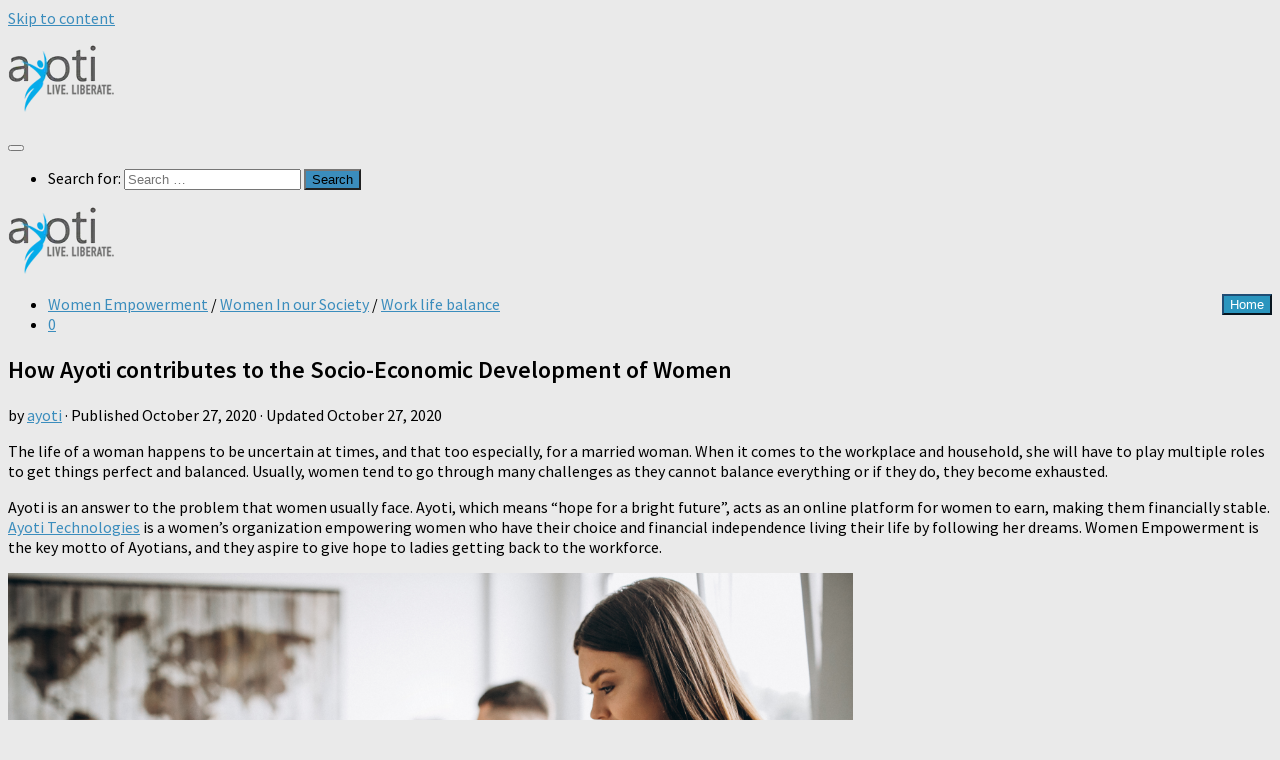

--- FILE ---
content_type: text/html; charset=UTF-8
request_url: https://ayoti.in/blog/ayoti-working-for-the-socio-economic-development-of-women-by-empowering-them/
body_size: 18660
content:
<!DOCTYPE html>
<html class=" optml_no_js no-js" lang="en-US">
<head>
  <meta charset="UTF-8">
  <meta name="viewport" content="width=device-width, initial-scale=1.0">
  <link rel="profile" href="https://gmpg.org/xfn/11" />
  <link rel="pingback" href="https://demo.ayoti.in/blog/xmlrpc.php">
     <link rel="stylesheet" href="https://demo.ayoti.in/blog/wp-content/themes/hueman/css/styles.css">
  <meta name='robots' content='index, follow, max-image-preview:large, max-snippet:-1, max-video-preview:-1' />
<script>document.documentElement.className = document.documentElement.className.replace("no-js","js");</script>

	<!-- This site is optimized with the Yoast SEO plugin v19.3 - https://yoast.com/wordpress/plugins/seo/ -->
	<title>How Ayoti contributes to the Socio-Economic Development of Women - Ayoti-Blog</title>
	<link rel="canonical" href="https://demo.ayoti.in/blog/ayoti-working-for-the-socio-economic-development-of-women-by-empowering-them/" />
	<meta property="og:locale" content="en_US" />
	<meta property="og:type" content="article" />
	<meta property="og:title" content="How Ayoti contributes to the Socio-Economic Development of Women - Ayoti-Blog" />
	<meta property="og:description" content="The life of a woman happens to be uncertain at times, and that too especially, for a married woman. When it comes to the workplace and household, she will have to play multiple roles&#046;&#046;&#046;" />
	<meta property="og:url" content="https://demo.ayoti.in/blog/ayoti-working-for-the-socio-economic-development-of-women-by-empowering-them/" />
	<meta property="og:site_name" content="Ayoti-Blog" />
	<meta property="article:published_time" content="2020-10-27T07:30:33+00:00" />
	<meta property="article:modified_time" content="2020-10-27T08:37:39+00:00" />
	<meta property="og:image" content="https://ml6skqsa95g2.i.optimole.com/48hjhG0.kAOY~3e984/w:1024/h:683/q:mauto/f:avif/https://demo.ayoti.in/blog/wp-content/uploads/2020/10/group-people-working-out-business-plan-office.jpg" />
	<meta property="og:image:width" content="1024" />
	<meta property="og:image:height" content="683" />
	<meta property="og:image:type" content="image/jpeg" />
	<meta name="author" content="ayoti" />
	<meta name="twitter:card" content="summary_large_image" />
	<script type="application/ld+json" class="yoast-schema-graph">{"@context":"https://schema.org","@graph":[{"@type":"Organization","@id":"https://demo.ayoti.in/blog/#organization","name":"Ayoti-Blog","url":"https://demo.ayoti.in/blog/","sameAs":[],"logo":{"@type":"ImageObject","inLanguage":"en-US","@id":"https://demo.ayoti.in/blog/#/schema/logo/image/","url":"https://ml6skqsa95g2.i.optimole.com/48hjhG0.kAOY~3e984/w:auto/h:auto/q:mauto/f:avif/https://demo.ayoti.in/blog/wp-content/uploads/2016/03/logo.png","contentUrl":"https://ml6skqsa95g2.i.optimole.com/48hjhG0.kAOY~3e984/w:auto/h:auto/q:mauto/f:avif/https://demo.ayoti.in/blog/wp-content/uploads/2016/03/logo.png","width":107,"height":68,"caption":"Ayoti-Blog"},"image":{"@id":"https://demo.ayoti.in/blog/#/schema/logo/image/"}},{"@type":"WebSite","@id":"https://demo.ayoti.in/blog/#website","url":"https://demo.ayoti.in/blog/","name":"Ayoti-Blog","description":"Live Liberate","publisher":{"@id":"https://demo.ayoti.in/blog/#organization"},"potentialAction":[{"@type":"SearchAction","target":{"@type":"EntryPoint","urlTemplate":"https://demo.ayoti.in/blog/?s={search_term_string}"},"query-input":"required name=search_term_string"}],"inLanguage":"en-US"},{"@type":"ImageObject","inLanguage":"en-US","@id":"https://demo.ayoti.in/blog/ayoti-working-for-the-socio-economic-development-of-women-by-empowering-them/#primaryimage","url":"https://ml6skqsa95g2.i.optimole.com/48hjhG0.kAOY~3e984/w:auto/h:auto/q:mauto/f:avif/https://demo.ayoti.in/blog/wp-content/uploads/2020/10/group-people-working-out-business-plan-office.jpg","contentUrl":"https://ml6skqsa95g2.i.optimole.com/48hjhG0.kAOY~3e984/w:auto/h:auto/q:mauto/f:avif/https://demo.ayoti.in/blog/wp-content/uploads/2020/10/group-people-working-out-business-plan-office.jpg","width":4749,"height":3166,"caption":"Group of people working out business plan in an office"},{"@type":"WebPage","@id":"https://demo.ayoti.in/blog/ayoti-working-for-the-socio-economic-development-of-women-by-empowering-them/","url":"https://demo.ayoti.in/blog/ayoti-working-for-the-socio-economic-development-of-women-by-empowering-them/","name":"How Ayoti contributes to the Socio-Economic Development of Women - Ayoti-Blog","isPartOf":{"@id":"https://demo.ayoti.in/blog/#website"},"primaryImageOfPage":{"@id":"https://demo.ayoti.in/blog/ayoti-working-for-the-socio-economic-development-of-women-by-empowering-them/#primaryimage"},"datePublished":"2020-10-27T07:30:33+00:00","dateModified":"2020-10-27T08:37:39+00:00","breadcrumb":{"@id":"https://demo.ayoti.in/blog/ayoti-working-for-the-socio-economic-development-of-women-by-empowering-them/#breadcrumb"},"inLanguage":"en-US","potentialAction":[{"@type":"ReadAction","target":["https://demo.ayoti.in/blog/ayoti-working-for-the-socio-economic-development-of-women-by-empowering-them/"]}]},{"@type":"BreadcrumbList","@id":"https://demo.ayoti.in/blog/ayoti-working-for-the-socio-economic-development-of-women-by-empowering-them/#breadcrumb","itemListElement":[{"@type":"ListItem","position":1,"name":"Home","item":"https://demo.ayoti.in/blog/"},{"@type":"ListItem","position":2,"name":"How Ayoti contributes to the Socio-Economic Development of Women"}]},{"@type":"Article","@id":"https://demo.ayoti.in/blog/ayoti-working-for-the-socio-economic-development-of-women-by-empowering-them/#article","isPartOf":{"@id":"https://demo.ayoti.in/blog/ayoti-working-for-the-socio-economic-development-of-women-by-empowering-them/"},"author":{"name":"ayoti","@id":"https://demo.ayoti.in/blog/#/schema/person/eb10f1140a99b6fc996991e956a6aa8a"},"headline":"How Ayoti contributes to the Socio-Economic Development of Women","datePublished":"2020-10-27T07:30:33+00:00","dateModified":"2020-10-27T08:37:39+00:00","mainEntityOfPage":{"@id":"https://demo.ayoti.in/blog/ayoti-working-for-the-socio-economic-development-of-women-by-empowering-them/"},"wordCount":976,"commentCount":0,"publisher":{"@id":"https://demo.ayoti.in/blog/#organization"},"image":{"@id":"https://demo.ayoti.in/blog/ayoti-working-for-the-socio-economic-development-of-women-by-empowering-them/#primaryimage"},"thumbnailUrl":"https://ml6skqsa95g2.i.optimole.com/48hjhG0.kAOY~3e984/w:auto/h:auto/q:mauto/f:avif/https://demo.ayoti.in/blog/wp-content/uploads/2020/10/group-people-working-out-business-plan-office.jpg","keywords":["BusinessStrategy","InformationTechnology","womenempowerment"],"articleSection":["Women Empowerment","Women In our Society","Work life balance"],"inLanguage":"en-US","potentialAction":[{"@type":"CommentAction","name":"Comment","target":["https://demo.ayoti.in/blog/ayoti-working-for-the-socio-economic-development-of-women-by-empowering-them/#respond"]}]},{"@type":"Person","@id":"https://demo.ayoti.in/blog/#/schema/person/eb10f1140a99b6fc996991e956a6aa8a","name":"ayoti","image":{"@type":"ImageObject","inLanguage":"en-US","@id":"https://demo.ayoti.in/blog/#/schema/person/image/","url":"https://secure.gravatar.com/avatar/4e6f785a8a499de294e384faa85e0d0d?s=96&d=mm&r=g","contentUrl":"https://secure.gravatar.com/avatar/4e6f785a8a499de294e384faa85e0d0d?s=96&d=mm&r=g","caption":"ayoti"},"url":"https://demo.ayoti.in/blog/author/ayoti/"}]}</script>
	<!-- / Yoast SEO plugin. -->


<link rel='dns-prefetch' href='//demo.ayoti.in' />
<link rel='dns-prefetch' href='//s.w.org' />
<link rel='dns-prefetch' href='//ml6skqsa95g2.i.optimole.com' />
<link rel='preconnect' href='https://ml6skqsa95g2.i.optimole.com' />
<link rel="alternate" type="application/rss+xml" title="Ayoti-Blog &raquo; Feed" href="https://demo.ayoti.in/blog/feed/" />
<link rel="alternate" type="application/rss+xml" title="Ayoti-Blog &raquo; Comments Feed" href="https://demo.ayoti.in/blog/comments/feed/" />
<link id="hu-user-gfont" href="//fonts.googleapis.com/css?family=Source+Sans+Pro:400,300italic,300,400italic,600&subset=latin,latin-ext" rel="stylesheet" type="text/css"><link rel="alternate" type="application/rss+xml" title="Ayoti-Blog &raquo; How Ayoti contributes to the Socio-Economic Development of Women Comments Feed" href="https://demo.ayoti.in/blog/ayoti-working-for-the-socio-economic-development-of-women-by-empowering-them/feed/" />
<script>
window._wpemojiSettings = {"baseUrl":"https:\/\/s.w.org\/images\/core\/emoji\/14.0.0\/72x72\/","ext":".png","svgUrl":"https:\/\/s.w.org\/images\/core\/emoji\/14.0.0\/svg\/","svgExt":".svg","source":{"concatemoji":"https:\/\/demo.ayoti.in\/blog\/wp-includes\/js\/wp-emoji-release.min.js?ver=6.0.11"}};
/*! This file is auto-generated */
!function(e,a,t){var n,r,o,i=a.createElement("canvas"),p=i.getContext&&i.getContext("2d");function s(e,t){var a=String.fromCharCode,e=(p.clearRect(0,0,i.width,i.height),p.fillText(a.apply(this,e),0,0),i.toDataURL());return p.clearRect(0,0,i.width,i.height),p.fillText(a.apply(this,t),0,0),e===i.toDataURL()}function c(e){var t=a.createElement("script");t.src=e,t.defer=t.type="text/javascript",a.getElementsByTagName("head")[0].appendChild(t)}for(o=Array("flag","emoji"),t.supports={everything:!0,everythingExceptFlag:!0},r=0;r<o.length;r++)t.supports[o[r]]=function(e){if(!p||!p.fillText)return!1;switch(p.textBaseline="top",p.font="600 32px Arial",e){case"flag":return s([127987,65039,8205,9895,65039],[127987,65039,8203,9895,65039])?!1:!s([55356,56826,55356,56819],[55356,56826,8203,55356,56819])&&!s([55356,57332,56128,56423,56128,56418,56128,56421,56128,56430,56128,56423,56128,56447],[55356,57332,8203,56128,56423,8203,56128,56418,8203,56128,56421,8203,56128,56430,8203,56128,56423,8203,56128,56447]);case"emoji":return!s([129777,127995,8205,129778,127999],[129777,127995,8203,129778,127999])}return!1}(o[r]),t.supports.everything=t.supports.everything&&t.supports[o[r]],"flag"!==o[r]&&(t.supports.everythingExceptFlag=t.supports.everythingExceptFlag&&t.supports[o[r]]);t.supports.everythingExceptFlag=t.supports.everythingExceptFlag&&!t.supports.flag,t.DOMReady=!1,t.readyCallback=function(){t.DOMReady=!0},t.supports.everything||(n=function(){t.readyCallback()},a.addEventListener?(a.addEventListener("DOMContentLoaded",n,!1),e.addEventListener("load",n,!1)):(e.attachEvent("onload",n),a.attachEvent("onreadystatechange",function(){"complete"===a.readyState&&t.readyCallback()})),(e=t.source||{}).concatemoji?c(e.concatemoji):e.wpemoji&&e.twemoji&&(c(e.twemoji),c(e.wpemoji)))}(window,document,window._wpemojiSettings);
</script>
<style>
img.wp-smiley,
img.emoji {
	display: inline !important;
	border: none !important;
	box-shadow: none !important;
	height: 1em !important;
	width: 1em !important;
	margin: 0 0.07em !important;
	vertical-align: -0.1em !important;
	background: none !important;
	padding: 0 !important;
}
</style>
	<link rel='stylesheet' id='wp-block-library-css'  href='https://demo.ayoti.in/blog/wp-includes/css/dist/block-library/style.min.css?ver=6.0.11' media='all' />
<style id='global-styles-inline-css'>
body{--wp--preset--color--black: #000000;--wp--preset--color--cyan-bluish-gray: #abb8c3;--wp--preset--color--white: #ffffff;--wp--preset--color--pale-pink: #f78da7;--wp--preset--color--vivid-red: #cf2e2e;--wp--preset--color--luminous-vivid-orange: #ff6900;--wp--preset--color--luminous-vivid-amber: #fcb900;--wp--preset--color--light-green-cyan: #7bdcb5;--wp--preset--color--vivid-green-cyan: #00d084;--wp--preset--color--pale-cyan-blue: #8ed1fc;--wp--preset--color--vivid-cyan-blue: #0693e3;--wp--preset--color--vivid-purple: #9b51e0;--wp--preset--gradient--vivid-cyan-blue-to-vivid-purple: linear-gradient(135deg,rgba(6,147,227,1) 0%,rgb(155,81,224) 100%);--wp--preset--gradient--light-green-cyan-to-vivid-green-cyan: linear-gradient(135deg,rgb(122,220,180) 0%,rgb(0,208,130) 100%);--wp--preset--gradient--luminous-vivid-amber-to-luminous-vivid-orange: linear-gradient(135deg,rgba(252,185,0,1) 0%,rgba(255,105,0,1) 100%);--wp--preset--gradient--luminous-vivid-orange-to-vivid-red: linear-gradient(135deg,rgba(255,105,0,1) 0%,rgb(207,46,46) 100%);--wp--preset--gradient--very-light-gray-to-cyan-bluish-gray: linear-gradient(135deg,rgb(238,238,238) 0%,rgb(169,184,195) 100%);--wp--preset--gradient--cool-to-warm-spectrum: linear-gradient(135deg,rgb(74,234,220) 0%,rgb(151,120,209) 20%,rgb(207,42,186) 40%,rgb(238,44,130) 60%,rgb(251,105,98) 80%,rgb(254,248,76) 100%);--wp--preset--gradient--blush-light-purple: linear-gradient(135deg,rgb(255,206,236) 0%,rgb(152,150,240) 100%);--wp--preset--gradient--blush-bordeaux: linear-gradient(135deg,rgb(254,205,165) 0%,rgb(254,45,45) 50%,rgb(107,0,62) 100%);--wp--preset--gradient--luminous-dusk: linear-gradient(135deg,rgb(255,203,112) 0%,rgb(199,81,192) 50%,rgb(65,88,208) 100%);--wp--preset--gradient--pale-ocean: linear-gradient(135deg,rgb(255,245,203) 0%,rgb(182,227,212) 50%,rgb(51,167,181) 100%);--wp--preset--gradient--electric-grass: linear-gradient(135deg,rgb(202,248,128) 0%,rgb(113,206,126) 100%);--wp--preset--gradient--midnight: linear-gradient(135deg,rgb(2,3,129) 0%,rgb(40,116,252) 100%);--wp--preset--duotone--dark-grayscale: url('#wp-duotone-dark-grayscale');--wp--preset--duotone--grayscale: url('#wp-duotone-grayscale');--wp--preset--duotone--purple-yellow: url('#wp-duotone-purple-yellow');--wp--preset--duotone--blue-red: url('#wp-duotone-blue-red');--wp--preset--duotone--midnight: url('#wp-duotone-midnight');--wp--preset--duotone--magenta-yellow: url('#wp-duotone-magenta-yellow');--wp--preset--duotone--purple-green: url('#wp-duotone-purple-green');--wp--preset--duotone--blue-orange: url('#wp-duotone-blue-orange');--wp--preset--font-size--small: 13px;--wp--preset--font-size--medium: 20px;--wp--preset--font-size--large: 36px;--wp--preset--font-size--x-large: 42px;}.has-black-color{color: var(--wp--preset--color--black) !important;}.has-cyan-bluish-gray-color{color: var(--wp--preset--color--cyan-bluish-gray) !important;}.has-white-color{color: var(--wp--preset--color--white) !important;}.has-pale-pink-color{color: var(--wp--preset--color--pale-pink) !important;}.has-vivid-red-color{color: var(--wp--preset--color--vivid-red) !important;}.has-luminous-vivid-orange-color{color: var(--wp--preset--color--luminous-vivid-orange) !important;}.has-luminous-vivid-amber-color{color: var(--wp--preset--color--luminous-vivid-amber) !important;}.has-light-green-cyan-color{color: var(--wp--preset--color--light-green-cyan) !important;}.has-vivid-green-cyan-color{color: var(--wp--preset--color--vivid-green-cyan) !important;}.has-pale-cyan-blue-color{color: var(--wp--preset--color--pale-cyan-blue) !important;}.has-vivid-cyan-blue-color{color: var(--wp--preset--color--vivid-cyan-blue) !important;}.has-vivid-purple-color{color: var(--wp--preset--color--vivid-purple) !important;}.has-black-background-color{background-color: var(--wp--preset--color--black) !important;}.has-cyan-bluish-gray-background-color{background-color: var(--wp--preset--color--cyan-bluish-gray) !important;}.has-white-background-color{background-color: var(--wp--preset--color--white) !important;}.has-pale-pink-background-color{background-color: var(--wp--preset--color--pale-pink) !important;}.has-vivid-red-background-color{background-color: var(--wp--preset--color--vivid-red) !important;}.has-luminous-vivid-orange-background-color{background-color: var(--wp--preset--color--luminous-vivid-orange) !important;}.has-luminous-vivid-amber-background-color{background-color: var(--wp--preset--color--luminous-vivid-amber) !important;}.has-light-green-cyan-background-color{background-color: var(--wp--preset--color--light-green-cyan) !important;}.has-vivid-green-cyan-background-color{background-color: var(--wp--preset--color--vivid-green-cyan) !important;}.has-pale-cyan-blue-background-color{background-color: var(--wp--preset--color--pale-cyan-blue) !important;}.has-vivid-cyan-blue-background-color{background-color: var(--wp--preset--color--vivid-cyan-blue) !important;}.has-vivid-purple-background-color{background-color: var(--wp--preset--color--vivid-purple) !important;}.has-black-border-color{border-color: var(--wp--preset--color--black) !important;}.has-cyan-bluish-gray-border-color{border-color: var(--wp--preset--color--cyan-bluish-gray) !important;}.has-white-border-color{border-color: var(--wp--preset--color--white) !important;}.has-pale-pink-border-color{border-color: var(--wp--preset--color--pale-pink) !important;}.has-vivid-red-border-color{border-color: var(--wp--preset--color--vivid-red) !important;}.has-luminous-vivid-orange-border-color{border-color: var(--wp--preset--color--luminous-vivid-orange) !important;}.has-luminous-vivid-amber-border-color{border-color: var(--wp--preset--color--luminous-vivid-amber) !important;}.has-light-green-cyan-border-color{border-color: var(--wp--preset--color--light-green-cyan) !important;}.has-vivid-green-cyan-border-color{border-color: var(--wp--preset--color--vivid-green-cyan) !important;}.has-pale-cyan-blue-border-color{border-color: var(--wp--preset--color--pale-cyan-blue) !important;}.has-vivid-cyan-blue-border-color{border-color: var(--wp--preset--color--vivid-cyan-blue) !important;}.has-vivid-purple-border-color{border-color: var(--wp--preset--color--vivid-purple) !important;}.has-vivid-cyan-blue-to-vivid-purple-gradient-background{background: var(--wp--preset--gradient--vivid-cyan-blue-to-vivid-purple) !important;}.has-light-green-cyan-to-vivid-green-cyan-gradient-background{background: var(--wp--preset--gradient--light-green-cyan-to-vivid-green-cyan) !important;}.has-luminous-vivid-amber-to-luminous-vivid-orange-gradient-background{background: var(--wp--preset--gradient--luminous-vivid-amber-to-luminous-vivid-orange) !important;}.has-luminous-vivid-orange-to-vivid-red-gradient-background{background: var(--wp--preset--gradient--luminous-vivid-orange-to-vivid-red) !important;}.has-very-light-gray-to-cyan-bluish-gray-gradient-background{background: var(--wp--preset--gradient--very-light-gray-to-cyan-bluish-gray) !important;}.has-cool-to-warm-spectrum-gradient-background{background: var(--wp--preset--gradient--cool-to-warm-spectrum) !important;}.has-blush-light-purple-gradient-background{background: var(--wp--preset--gradient--blush-light-purple) !important;}.has-blush-bordeaux-gradient-background{background: var(--wp--preset--gradient--blush-bordeaux) !important;}.has-luminous-dusk-gradient-background{background: var(--wp--preset--gradient--luminous-dusk) !important;}.has-pale-ocean-gradient-background{background: var(--wp--preset--gradient--pale-ocean) !important;}.has-electric-grass-gradient-background{background: var(--wp--preset--gradient--electric-grass) !important;}.has-midnight-gradient-background{background: var(--wp--preset--gradient--midnight) !important;}.has-small-font-size{font-size: var(--wp--preset--font-size--small) !important;}.has-medium-font-size{font-size: var(--wp--preset--font-size--medium) !important;}.has-large-font-size{font-size: var(--wp--preset--font-size--large) !important;}.has-x-large-font-size{font-size: var(--wp--preset--font-size--x-large) !important;}
</style>
<link rel='stylesheet' id='hueman-main-style-css'  href='https://demo.ayoti.in/blog/wp-content/themes/hueman/assets/front/css/main.min.css?ver=3.7.21' media='all' />
<style id='hueman-main-style-inline-css'>
body { font-family:'Source Sans Pro', Arial, sans-serif;font-size:1.00rem }@media only screen and (min-width: 720px) {
        .nav > li { font-size:1.00rem; }
      }::selection { background-color: #3b8dbd; }
::-moz-selection { background-color: #3b8dbd; }a,a>span.hu-external::after,.themeform label .required,#flexslider-featured .flex-direction-nav .flex-next:hover,#flexslider-featured .flex-direction-nav .flex-prev:hover,.post-hover:hover .post-title a,.post-title a:hover,.sidebar.s1 .post-nav li a:hover i,.content .post-nav li a:hover i,.post-related a:hover,.sidebar.s1 .widget_rss ul li a,#footer .widget_rss ul li a,.sidebar.s1 .widget_calendar a,#footer .widget_calendar a,.sidebar.s1 .alx-tab .tab-item-category a,.sidebar.s1 .alx-posts .post-item-category a,.sidebar.s1 .alx-tab li:hover .tab-item-title a,.sidebar.s1 .alx-tab li:hover .tab-item-comment a,.sidebar.s1 .alx-posts li:hover .post-item-title a,#footer .alx-tab .tab-item-category a,#footer .alx-posts .post-item-category a,#footer .alx-tab li:hover .tab-item-title a,#footer .alx-tab li:hover .tab-item-comment a,#footer .alx-posts li:hover .post-item-title a,.comment-tabs li.active a,.comment-awaiting-moderation,.child-menu a:hover,.child-menu .current_page_item > a,.wp-pagenavi a{ color: #3b8dbd; }input[type="submit"],.themeform button[type="submit"],.sidebar.s1 .sidebar-top,.sidebar.s1 .sidebar-toggle,#flexslider-featured .flex-control-nav li a.flex-active,.post-tags a:hover,.sidebar.s1 .widget_calendar caption,#footer .widget_calendar caption,.author-bio .bio-avatar:after,.commentlist li.bypostauthor > .comment-body:after,.commentlist li.comment-author-admin > .comment-body:after{ background-color: #3b8dbd; }.post-format .format-container { border-color: #3b8dbd; }.sidebar.s1 .alx-tabs-nav li.active a,#footer .alx-tabs-nav li.active a,.comment-tabs li.active a,.wp-pagenavi a:hover,.wp-pagenavi a:active,.wp-pagenavi span.current{ border-bottom-color: #3b8dbd!important; }.sidebar.s2 .post-nav li a:hover i,
.sidebar.s2 .widget_rss ul li a,
.sidebar.s2 .widget_calendar a,
.sidebar.s2 .alx-tab .tab-item-category a,
.sidebar.s2 .alx-posts .post-item-category a,
.sidebar.s2 .alx-tab li:hover .tab-item-title a,
.sidebar.s2 .alx-tab li:hover .tab-item-comment a,
.sidebar.s2 .alx-posts li:hover .post-item-title a { color: #82b965; }
.sidebar.s2 .sidebar-top,.sidebar.s2 .sidebar-toggle,.post-comments,.jp-play-bar,.jp-volume-bar-value,.sidebar.s2 .widget_calendar caption{ background-color: #82b965; }.sidebar.s2 .alx-tabs-nav li.active a { border-bottom-color: #82b965; }
.post-comments::before { border-right-color: #82b965; }
      .search-expand,
              #nav-topbar.nav-container { background-color: #26272b}@media only screen and (min-width: 720px) {
                #nav-topbar .nav ul { background-color: #26272b; }
              }.is-scrolled #header .nav-container.desktop-sticky,
              .is-scrolled #header .search-expand { background-color: #26272b; background-color: rgba(38,39,43,0.90) }.is-scrolled .topbar-transparent #nav-topbar.desktop-sticky .nav ul { background-color: #26272b; background-color: rgba(38,39,43,0.95) }#header { background-color: #eaeaea; }
@media only screen and (min-width: 720px) {
  #nav-header .nav ul { background-color: #eaeaea; }
}
        .is-scrolled #header #nav-mobile { background-color: #454e5c; background-color: rgba(69,78,92,0.90) }#nav-header.nav-container, #main-header-search .search-expand { background-color: #eaeaea; }
@media only screen and (min-width: 720px) {
  #nav-header .nav ul { background-color: #eaeaea; }
}
        body { background-color: #eaeaea; }
</style>
<link rel='stylesheet' id='hueman-font-awesome-css'  href='https://demo.ayoti.in/blog/wp-content/themes/hueman/assets/front/css/font-awesome.min.css?ver=3.7.21' media='all' />
<style id='optm_lazyload_noscript_style-inline-css'>
html.optml_no_js img[data-opt-src] { display: none !important; } 
 html .elementor-section[data-settings*="background_background"]:not(.optml-bg-lazyloaded),
html .elementor-section > .elementor-background-overlay:not(.optml-bg-lazyloaded),
html .wp-block-cover[style*="background-image"]:not(.optml-bg-lazyloaded) { background-image: none !important; } 
</style>
<script src='https://demo.ayoti.in/blog/wp-includes/js/jquery/jquery.min.js?ver=3.6.0' id='jquery-core-js'></script>
<script src='https://demo.ayoti.in/blog/wp-includes/js/jquery/jquery-migrate.min.js?ver=3.3.2' id='jquery-migrate-js'></script>
<script id='optml-print-js-after'>
			(function(w, d){
					w.addEventListener("beforeprint", function(){
						let images = d.getElementsByTagName( "img" );
							for (let img of images) {
								if ( !img.dataset.optSrc) {
									continue;
								}
								img.src = img.dataset.optSrc;
								delete img.dataset.optSrc;
							}
					});
			
			}(window, document));
								 
</script>
<link rel="https://api.w.org/" href="https://demo.ayoti.in/blog/wp-json/" /><link rel="alternate" type="application/json" href="https://demo.ayoti.in/blog/wp-json/wp/v2/posts/2835" /><link rel="EditURI" type="application/rsd+xml" title="RSD" href="https://demo.ayoti.in/blog/xmlrpc.php?rsd" />
<link rel="wlwmanifest" type="application/wlwmanifest+xml" href="https://demo.ayoti.in/blog/wp-includes/wlwmanifest.xml" /> 
<meta name="generator" content="WordPress 6.0.11" />
<link rel='shortlink' href='https://demo.ayoti.in/blog/?p=2835' />
<link rel="alternate" type="application/json+oembed" href="https://demo.ayoti.in/blog/wp-json/oembed/1.0/embed?url=https%3A%2F%2Fdemo.ayoti.in%2Fblog%2Fayoti-working-for-the-socio-economic-development-of-women-by-empowering-them%2F" />
<link rel="alternate" type="text/xml+oembed" href="https://demo.ayoti.in/blog/wp-json/oembed/1.0/embed?url=https%3A%2F%2Fdemo.ayoti.in%2Fblog%2Fayoti-working-for-the-socio-economic-development-of-women-by-empowering-them%2F&#038;format=xml" />
<style type="text/css">0</style><script type="text/javascript" src="//demo.ayoti.in/blog/?wordfence_syncAttackData=1768987865.4155" async></script>    <link rel="preload" as="font" type="font/woff2" href="https://demo.ayoti.in/blog/wp-content/themes/hueman/assets/front/webfonts/fa-brands-400.woff2?v=5.15.2" crossorigin="anonymous"/>
    <link rel="preload" as="font" type="font/woff2" href="https://demo.ayoti.in/blog/wp-content/themes/hueman/assets/front/webfonts/fa-regular-400.woff2?v=5.15.2" crossorigin="anonymous"/>
    <link rel="preload" as="font" type="font/woff2" href="https://demo.ayoti.in/blog/wp-content/themes/hueman/assets/front/webfonts/fa-solid-900.woff2?v=5.15.2" crossorigin="anonymous"/>
  <!--[if lt IE 9]>
<script src="https://demo.ayoti.in/blog/wp-content/themes/hueman/assets/front/js/ie/html5shiv-printshiv.min.js"></script>
<script src="https://demo.ayoti.in/blog/wp-content/themes/hueman/assets/front/js/ie/selectivizr.js"></script>
<![endif]-->
<style>.recentcomments a{display:inline !important;padding:0 !important;margin:0 !important;}</style>
<style type="text/css"></style>
<meta name="generator" content="Optimole 3.4.4">
		<style type="text/css">
			img[data-opt-src]:not([data-opt-lazy-loaded]) {
				transition: .2s filter linear, .2s opacity linear, .2s border-radius linear;
				-webkit-transition: .2s filter linear, .2s opacity linear, .2s border-radius linear;
				-moz-transition: .2s filter linear, .2s opacity linear, .2s border-radius linear;
				-o-transition: .2s filter linear, .2s opacity linear, .2s border-radius linear;
			}
			img[data-opt-src]:not([data-opt-lazy-loaded]) {
					opacity: .75;
					-webkit-filter: blur(8px);
					-moz-filter: blur(8px);
					-o-filter: blur(8px);
					-ms-filter: blur(8px);
					filter: blur(8px);
					transform: scale(1.04);
					animation: 0.1s ease-in;
					-webkit-transform: translate3d(0, 0, 0);
			}
			/** optmliframelazyloadplaceholder */
		</style>
		<script type="application/javascript">
					document.documentElement.className = document.documentElement.className.replace(/\boptml_no_js\b/g, "");
						(function(w, d){
							var b = d.getElementsByTagName("head")[0];
							var s = d.createElement("script");
							var v = ("IntersectionObserver" in w && "isIntersecting" in w.IntersectionObserverEntry.prototype) ? "_no_poly" : "";
							s.async = true;
							s.src = "https://ml6skqsa95g2.i.optimole.com/js-lib/v2/latest/optimole_lib" + v  + ".min.js";
							b.appendChild(s);
							w.optimoleData = {
								lazyloadOnly: "optimole-lazy-only",
								backgroundReplaceClasses: [],
								nativeLazyload : false,
								scalingDisabled: false,
								watchClasses: [],
								backgroundLazySelectors: ".elementor-section[data-settings*=\"background_background\"], .elementor-section > .elementor-background-overlay, .wp-block-cover[style*=\"background-image\"]",
								network_optimizations: false,
								ignoreDpr: true,
								quality: 0
							}
						}(window, document));
					document.addEventListener( "DOMContentLoaded", function() {
																		
																		if ( "loading" in HTMLImageElement.prototype && Object.prototype.hasOwnProperty.call( optimoleData, "nativeLazyload" ) && optimoleData.nativeLazyload === true ) {
																			const images = document.querySelectorAll('img[loading="lazy"]');
																					images.forEach( function (img) {
																						if ( !img.dataset.optSrc) {
																							return;
																						}
																						img.src = img.dataset.optSrc;
																						delete img.dataset.optSrc;
																					 });
																		}
																	} );
		</script><style>
.synved-social-resolution-single {
display: inline-block;
}
.synved-social-resolution-normal {
display: inline-block;
}
.synved-social-resolution-hidef {
display: none;
}

@media only screen and (min--moz-device-pixel-ratio: 2),
only screen and (-o-min-device-pixel-ratio: 2/1),
only screen and (-webkit-min-device-pixel-ratio: 2),
only screen and (min-device-pixel-ratio: 2),
only screen and (min-resolution: 2dppx),
only screen and (min-resolution: 192dpi) {
	.synved-social-resolution-normal {
	display: none;
	}
	.synved-social-resolution-hidef {
	display: inline-block;
	}
}
</style><link rel="icon" href="https://ml6skqsa95g2.i.optimole.com/48hjhG0.kAOY~3e984/w:auto/h:auto/q:mauto/f:avif/https://demo.ayoti.in/blog/wp-content/uploads/2016/03/logo.png" sizes="32x32" />
<link rel="icon" href="https://ml6skqsa95g2.i.optimole.com/48hjhG0.kAOY~3e984/w:auto/h:auto/q:mauto/f:avif/https://demo.ayoti.in/blog/wp-content/uploads/2016/03/logo.png" sizes="192x192" />
<link rel="apple-touch-icon" href="https://ml6skqsa95g2.i.optimole.com/48hjhG0.kAOY~3e984/w:auto/h:auto/q:mauto/f:avif/https://demo.ayoti.in/blog/wp-content/uploads/2016/03/logo.png" />
<meta name="msapplication-TileImage" content="https://ml6skqsa95g2.i.optimole.com/48hjhG0.kAOY~3e984/w:auto/h:auto/q:mauto/f:avif/https://demo.ayoti.in/blog/wp-content/uploads/2016/03/logo.png" />
</head>

<body data-rsssl=1 class="post-template-default single single-post postid-2835 single-format-standard wp-custom-logo wp-embed-responsive col-2cr boxed header-desktop-sticky header-mobile-sticky hueman-3-7-21 chrome">
<svg xmlns="http://www.w3.org/2000/svg" viewBox="0 0 0 0" width="0" height="0" focusable="false" role="none" style="visibility: hidden; position: absolute; left: -9999px; overflow: hidden;" ><defs><filter id="wp-duotone-dark-grayscale"><feColorMatrix color-interpolation-filters="sRGB" type="matrix" values=" .299 .587 .114 0 0 .299 .587 .114 0 0 .299 .587 .114 0 0 .299 .587 .114 0 0 " /><feComponentTransfer color-interpolation-filters="sRGB" ><feFuncR type="table" tableValues="0 0.49803921568627" /><feFuncG type="table" tableValues="0 0.49803921568627" /><feFuncB type="table" tableValues="0 0.49803921568627" /><feFuncA type="table" tableValues="1 1" /></feComponentTransfer><feComposite in2="SourceGraphic" operator="in" /></filter></defs></svg><svg xmlns="http://www.w3.org/2000/svg" viewBox="0 0 0 0" width="0" height="0" focusable="false" role="none" style="visibility: hidden; position: absolute; left: -9999px; overflow: hidden;" ><defs><filter id="wp-duotone-grayscale"><feColorMatrix color-interpolation-filters="sRGB" type="matrix" values=" .299 .587 .114 0 0 .299 .587 .114 0 0 .299 .587 .114 0 0 .299 .587 .114 0 0 " /><feComponentTransfer color-interpolation-filters="sRGB" ><feFuncR type="table" tableValues="0 1" /><feFuncG type="table" tableValues="0 1" /><feFuncB type="table" tableValues="0 1" /><feFuncA type="table" tableValues="1 1" /></feComponentTransfer><feComposite in2="SourceGraphic" operator="in" /></filter></defs></svg><svg xmlns="http://www.w3.org/2000/svg" viewBox="0 0 0 0" width="0" height="0" focusable="false" role="none" style="visibility: hidden; position: absolute; left: -9999px; overflow: hidden;" ><defs><filter id="wp-duotone-purple-yellow"><feColorMatrix color-interpolation-filters="sRGB" type="matrix" values=" .299 .587 .114 0 0 .299 .587 .114 0 0 .299 .587 .114 0 0 .299 .587 .114 0 0 " /><feComponentTransfer color-interpolation-filters="sRGB" ><feFuncR type="table" tableValues="0.54901960784314 0.98823529411765" /><feFuncG type="table" tableValues="0 1" /><feFuncB type="table" tableValues="0.71764705882353 0.25490196078431" /><feFuncA type="table" tableValues="1 1" /></feComponentTransfer><feComposite in2="SourceGraphic" operator="in" /></filter></defs></svg><svg xmlns="http://www.w3.org/2000/svg" viewBox="0 0 0 0" width="0" height="0" focusable="false" role="none" style="visibility: hidden; position: absolute; left: -9999px; overflow: hidden;" ><defs><filter id="wp-duotone-blue-red"><feColorMatrix color-interpolation-filters="sRGB" type="matrix" values=" .299 .587 .114 0 0 .299 .587 .114 0 0 .299 .587 .114 0 0 .299 .587 .114 0 0 " /><feComponentTransfer color-interpolation-filters="sRGB" ><feFuncR type="table" tableValues="0 1" /><feFuncG type="table" tableValues="0 0.27843137254902" /><feFuncB type="table" tableValues="0.5921568627451 0.27843137254902" /><feFuncA type="table" tableValues="1 1" /></feComponentTransfer><feComposite in2="SourceGraphic" operator="in" /></filter></defs></svg><svg xmlns="http://www.w3.org/2000/svg" viewBox="0 0 0 0" width="0" height="0" focusable="false" role="none" style="visibility: hidden; position: absolute; left: -9999px; overflow: hidden;" ><defs><filter id="wp-duotone-midnight"><feColorMatrix color-interpolation-filters="sRGB" type="matrix" values=" .299 .587 .114 0 0 .299 .587 .114 0 0 .299 .587 .114 0 0 .299 .587 .114 0 0 " /><feComponentTransfer color-interpolation-filters="sRGB" ><feFuncR type="table" tableValues="0 0" /><feFuncG type="table" tableValues="0 0.64705882352941" /><feFuncB type="table" tableValues="0 1" /><feFuncA type="table" tableValues="1 1" /></feComponentTransfer><feComposite in2="SourceGraphic" operator="in" /></filter></defs></svg><svg xmlns="http://www.w3.org/2000/svg" viewBox="0 0 0 0" width="0" height="0" focusable="false" role="none" style="visibility: hidden; position: absolute; left: -9999px; overflow: hidden;" ><defs><filter id="wp-duotone-magenta-yellow"><feColorMatrix color-interpolation-filters="sRGB" type="matrix" values=" .299 .587 .114 0 0 .299 .587 .114 0 0 .299 .587 .114 0 0 .299 .587 .114 0 0 " /><feComponentTransfer color-interpolation-filters="sRGB" ><feFuncR type="table" tableValues="0.78039215686275 1" /><feFuncG type="table" tableValues="0 0.94901960784314" /><feFuncB type="table" tableValues="0.35294117647059 0.47058823529412" /><feFuncA type="table" tableValues="1 1" /></feComponentTransfer><feComposite in2="SourceGraphic" operator="in" /></filter></defs></svg><svg xmlns="http://www.w3.org/2000/svg" viewBox="0 0 0 0" width="0" height="0" focusable="false" role="none" style="visibility: hidden; position: absolute; left: -9999px; overflow: hidden;" ><defs><filter id="wp-duotone-purple-green"><feColorMatrix color-interpolation-filters="sRGB" type="matrix" values=" .299 .587 .114 0 0 .299 .587 .114 0 0 .299 .587 .114 0 0 .299 .587 .114 0 0 " /><feComponentTransfer color-interpolation-filters="sRGB" ><feFuncR type="table" tableValues="0.65098039215686 0.40392156862745" /><feFuncG type="table" tableValues="0 1" /><feFuncB type="table" tableValues="0.44705882352941 0.4" /><feFuncA type="table" tableValues="1 1" /></feComponentTransfer><feComposite in2="SourceGraphic" operator="in" /></filter></defs></svg><svg xmlns="http://www.w3.org/2000/svg" viewBox="0 0 0 0" width="0" height="0" focusable="false" role="none" style="visibility: hidden; position: absolute; left: -9999px; overflow: hidden;" ><defs><filter id="wp-duotone-blue-orange"><feColorMatrix color-interpolation-filters="sRGB" type="matrix" values=" .299 .587 .114 0 0 .299 .587 .114 0 0 .299 .587 .114 0 0 .299 .587 .114 0 0 " /><feComponentTransfer color-interpolation-filters="sRGB" ><feFuncR type="table" tableValues="0.098039215686275 1" /><feFuncG type="table" tableValues="0 0.66274509803922" /><feFuncB type="table" tableValues="0.84705882352941 0.41960784313725" /><feFuncA type="table" tableValues="1 1" /></feComponentTransfer><feComposite in2="SourceGraphic" operator="in" /></filter></defs></svg><div id="wrapper">
  <a class="screen-reader-text skip-link" href="#content">Skip to content</a>
  
  <header id="header" class="top-menu-mobile-on one-mobile-menu top_menu header-ads-desktop  topbar-transparent no-header-img">
        <nav class="nav-container group mobile-menu mobile-sticky no-menu-assigned" id="nav-mobile" data-menu-id="header-1">
  <div class="mobile-title-logo-in-header"><p class="site-title">                  <a class="custom-logo-link" href="https://demo.ayoti.in/blog/" rel="home" title="Ayoti-Blog | Home page"><img decoding=async  src="https://ml6skqsa95g2.i.optimole.com/48hjhG0.kAOY~3e984/w:107/h:68/q:mauto/f:avif/https://demo.ayoti.in/blog/wp-content/uploads/2016/03/logo.png" alt="Ayoti-Blog" width="107" height="68"/></a>                </p></div>
        
                    <!-- <div class="ham__navbar-toggler collapsed" aria-expanded="false">
          <div class="ham__navbar-span-wrapper">
            <span class="ham-toggler-menu__span"></span>
          </div>
        </div> -->
        <button class="ham__navbar-toggler-two collapsed" title="Menu" aria-expanded="false">
          <span class="ham__navbar-span-wrapper">
            <span class="line line-1"></span>
            <span class="line line-2"></span>
            <span class="line line-3"></span>
          </span>
        </button>
            
      <div class="nav-text"></div>
      <div class="nav-wrap container">
                  <ul class="nav container-inner group mobile-search">
                            <li>
                  <form role="search" method="get" class="search-form" action="https://demo.ayoti.in/blog/">
				<label>
					<span class="screen-reader-text">Search for:</span>
					<input type="search" class="search-field" placeholder="Search &hellip;" value="" name="s" />
				</label>
				<input type="submit" class="search-submit" value="Search" />
			</form>                </li>
                      </ul>
                      </div>
</nav><!--/#nav-topbar-->  
  
  <div class="container group">
        <div class="container-inner">

                    <div class="group hu-pad central-header-zone">
                  <div class="logo-tagline-group">
                      <p class="site-title">                  <a class="custom-logo-link" href="https://demo.ayoti.in/blog/" rel="home" title="Ayoti-Blog | Home page"><img decoding=async  src="https://ml6skqsa95g2.i.optimole.com/48hjhG0.kAOY~3e984/w:107/h:68/q:mauto/f:avif/https://demo.ayoti.in/blog/wp-content/uploads/2016/03/logo.png" alt="Ayoti-Blog" width="107" height="68"/></a>                </p>                                        </div>
                    <div class="home-btn">
                        <a href="https://demo.ayoti.in/blog">
					<button type="button" class="btn btn-primary btn-lg" style="float: right;color: #fff; background-color: #286090; border-color: #204d74;	background: #2a95be; cursor: pointer;
					">Home</button></a>
                    </div>
                                </div>
      
      
    </div><!--/.container-inner-->
      </div><!--/.container-->

</header><!--/#header-->
  
  <div class="container" id="page">
    <div class="container-inner">
            <div class="main">
        <div class="main-inner group">
          
              <main class="content" id="content">
              <div class="page-title hu-pad group">
          	    		<ul class="meta-single group">
    			<li class="category"><a href="https://demo.ayoti.in/blog/category/women-empowerment/" rel="category tag">Women Empowerment</a> <span>/</span> <a href="https://demo.ayoti.in/blog/category/women-in-our-society/" rel="category tag">Women In our Society</a> <span>/</span> <a href="https://demo.ayoti.in/blog/category/work-life-balance/" rel="category tag">Work life balance</a></li>
    			    			<li class="comments"><a href="https://demo.ayoti.in/blog/ayoti-working-for-the-socio-economic-development-of-women-by-empowering-them/#respond"><i class="far fa-comments"></i>0</a></li>
    			    		</ul>
            
    </div><!--/.page-title-->
          <div class="hu-pad group">
              <article class="post-2835 post type-post status-publish format-standard has-post-thumbnail hentry category-women-empowerment category-women-in-our-society category-work-life-balance tag-businessstrategy tag-informationtechnology tag-womenempowerment">
    <div class="post-inner group">

      <h1 class="post-title entry-title">How Ayoti contributes to the Socio-Economic Development of Women</h1>
  <p class="post-byline">
       by     <span class="vcard author">
       <span class="fn"><a href="https://demo.ayoti.in/blog/author/ayoti/" title="Posts by ayoti" rel="author">ayoti</a></span>
     </span>
     &middot;
                            
                                Published <time class="published" datetime="2020-10-27T07:30:33+00:00">October 27, 2020</time>
                &middot; Updated <time class="updated" datetime="2020-10-27T08:37:39+00:00">October 27, 2020</time>
                      </p>

                                
      <div class="clear"></div>

      <div class="entry themeform">
        <div class="entry-inner">
          <p>The life of a woman happens to be uncertain at times, and that too especially, for a married woman. When it comes to the workplace and household, she will have to play multiple roles to get things perfect and balanced. Usually, women tend to go through many challenges as they cannot balance everything or if they do, they become exhausted.</p>
<p>Ayoti is an answer to the problem that women usually face. Ayoti, which means &#8220;hope for a bright future&#8221;, acts as an online platform for women to earn, making them financially stable. <a href="https://ayoti.in/blog/ayotis-content-as-a-service-a-comprehensive-solution-to-content-creation/">Ayoti Technologies</a> is a women&#8217;s organization empowering women who have their choice and financial independence living their life by following her dreams. Women Empowerment is the key motto of Ayotians, and they aspire to give hope to ladies getting back to the workforce.</p>
<p><img class=" wp-image-2836" src="https://ayoti.in/blog/wp-content/uploads/2020/10/group-people-working-out-business-plan-office.jpg" alt="" width="845" height="563" /></p>
<p><b>Incorporating Women&#8217;s Empowerment as Ayoti&#8217;s Business Strategy</b></p>
<p>Ayoti understands the need for women in the organizations as many women find it challenging to come back to their workforce after having a career break due to many reasons like marriage, childbirth,relocation, higher studies, etc.  So, we help to bring such talented women back on the track. Ayoti&#8217;s team comprises over 200+ employees who are skilled in various fields like content writing, SEO and marketing, information technology, etc.</p>
<p>Once having registered in Ayoti&#8217;s official website, we create a pool of resources for these women&#8217;s talents. And based upon the client companies needs and requirements, the resources will be allocated to them through the help of Ayoti&#8217;s team. In short, Ayoti mainly acts as a bridge between the client and the women working from home. Already 5000+ women have registered on the site. The main highlight of this is that the women feel empowered by having got their job, and they also feel happy that their resources are being used wisely. At Ayoti, we even ensure<a href="https://ayoti.in/blog/ayoti-care-incorporating-cpr-training-for-a-safe-workplace/"> professional training </a>in their particular field for those women who had a break in their work life. Apart from this, the companies are also being benefitted that their works are being done in the most cost-effective way providing them data security and getting it done on time. Hence, Ayoti benefits both the companies as well as talented women.</p>
<p><b>Why Should Women Be Financially Independent and Empowered?</b></p>
<p>Financial independence for women is paramount, making them feel more confident and empowered as well. A financially independent woman has an enthusiasm to create an existence that empowers her to handle her expenses and makes her proud by contributing a bit to her family&#8217;s needs.</p>
<ul>
<li>  <b>Pre-empt Emergencies</b></li>
</ul>
<p>Nothing is secure these times, especially now with the pandemic going on. Many of the people have lost their jobs due to this, and if only the husband was the earner in the family with his wife and kids being his dependents, it&#8217;s kind of a risk. So, it is always better if the lady of the house starts earning as she can back off with the emergencies during such times.</p>
<ul>
<li>  <b>Match the Cost-of-living</b></li>
</ul>
<p>Expenses are rising day-by-day, be it for a decent home to live, or sending kids to schools, everything, and needs money. Hence, both husband and wife start earning to meet their daily expenses and have satisfactory family financial savings.</p>
<ul>
<li>  <b>Fulfill Their Ambitions and Goals</b></li>
</ul>
<p>Women tend to have their own goals and particular ambitions in life. By being financially independent, they don&#8217;t have to depend on their partners or parents for their fulfillments. They will be efficient in making their own decisions without another person&#8217;s consent. This, in turn, makes them feel more confident and empowered.</p>
<p>Ayoti Technology is mainly there for women who want to work from home and earn as freelancers with a regular payment. We understand that it is essential for all the women-be it married, single, etc. to be financially independent.</p>
<p><b>Industries Being Benefited by Ayoti</b></p>
<p>Ayoti ensures to get our clients to work done in the most effective way, wherein the clients can work on their core areas and leave the non-core areas to us with utmost satisfaction. The industries that will be getting benefited by us are as follows:</p>
<ol>
<li><b></b>     <b>BPO</b></li>
</ol>
<p>Ayoti helps the <a href="https://ayoti.in/blog/how-ayoti-provides-outsourcing-services/">BPO</a>s in making big savings from their operational costs. We ensure to provide the tasks given to us in a much shorter period with utmost satisfaction and quality. Some of the works begun by us are data entry, voice conversions, and medical transcriptions.</p>
<ol start="2">
<li><b></b>     <b>Information Technology</b></li>
</ol>
<p>With our skilled set of engineers who are well-versed in the design and development of cloud-enabled IT infrastructure, we assist the organizations in developing the right IT expenses with a clear vision. Our Software development team are well-skilled for their trust, teamwork, and advanced technologies. The experienced project managers and solution architects divide the projects and assign them to the specific teams who are skilled in it. With their expertise, they assist organizations to implement best industrial standards for their betterment of the business. Some of the core areas that we are specialized in are website designing, staff leasing, SEO, UI/UX design, etc.</p>
<ol start="3">
<li><b></b>     <b>Research</b></li>
</ol>
<p>We have tied up with academicians in administrative, managerial, and Research positions in reputed universities across India. We ensure to help the organizations to find the highly-skilled research team with minimal costs from the reputed universities. At Ayoti, we undertake market surveys, product development, copyright, and patenting assistance, etc.</p>
<p><a href="https://ayoti.in/blog/how-ayoti-ensures-customer-satisfaction/">Ayoti helps the companies </a>achieve minimal operational costs and bigger profits.</p>
<p><b>Winding Up</b></p>
<p>Ayoti&#8217;s mission lies in providing quality assurance and on-time delivery, along with the desired data security for its clients as well as we strive forward in bringing up the unused talents of women at home by giving them the best opportunity to work in their own time. Apart from these, Ayoti also provides life skill lessons like <a href="https://ayoti.in/blog/ayoti-care-incorporating-cpr-training-for-a-safe-workplace/">Ayoti Care</a>, Self-defense class such as <a href="https://ayoti.in/blog/ayotis-paritrana-a-much-needed-self-defence-training-ensuring-womens-safety/">Ayoti Paritrana</a>, etc. all for the welfare of women.</p>
<a class="synved-social-button synved-social-button-share synved-social-size-24 synved-social-resolution-single synved-social-provider-facebook nolightbox" data-provider="facebook" target="_blank" rel="nofollow" title="Share on Facebook" href="http://www.facebook.com/sharer.php?u=https%3A%2F%2Fdemo.ayoti.in%2Fblog%2Fayoti-working-for-the-socio-economic-development-of-women-by-empowering-them%2F&#038;t=How%20Ayoti%20contributes%20to%20the%20Socio-Economic%20Development%20of%20Women&#038;s=100&#038;p&#091;url&#093;=https%3A%2F%2Fdemo.ayoti.in%2Fblog%2Fayoti-working-for-the-socio-economic-development-of-women-by-empowering-them%2F&#038;p&#091;images&#093;&#091;0&#093;=https%3A%2F%2Fdemo.ayoti.in%2Fblog%2Fwp-content%2Fuploads%2F2020%2F10%2Fgroup-people-working-out-business-plan-office.jpg&#038;p&#091;title&#093;=How%20Ayoti%20contributes%20to%20the%20Socio-Economic%20Development%20of%20Women" style="font-size: 0px;width:24px;height:24px;margin:0;margin-bottom:5px;margin-right:5px"><img decoding=async  alt="Facebook" title="Share on Facebook" class="synved-share-image synved-social-image synved-social-image-share" width="24" height="24" style="display: inline;width:24px;height:24px;margin: 0;padding: 0;border: none" src="https://ml6skqsa95g2.i.optimole.com/48hjhG0.kAOY~3e984/w:24/h:24/q:mauto/f:avif/https://demo.ayoti.in/blog/wp-content/plugins/social-media-feather/synved-social/image/social/regular/48x48/facebook.png" /></a><a class="synved-social-button synved-social-button-share synved-social-size-24 synved-social-resolution-single synved-social-provider-twitter nolightbox" data-provider="twitter" target="_blank" rel="nofollow" title="Share on Twitter" href="http://twitter.com/share?url=https%3A%2F%2Fdemo.ayoti.in%2Fblog%2Fayoti-working-for-the-socio-economic-development-of-women-by-empowering-them%2F&#038;text=How%20Ayoti%20contributes%20to%20the%20Socio-Economic%20Development%20of%20Women" style="font-size: 0px;width:24px;height:24px;margin:0;margin-bottom:5px;margin-right:5px"><img decoding=async  data-opt-src="https://ml6skqsa95g2.i.optimole.com/48hjhG0.kAOY~3e984/w:24/h:24/q:mauto/f:avif/https://demo.ayoti.in/blog/wp-content/plugins/social-media-feather/synved-social/image/social/regular/48x48/twitter.png"  alt="twitter" title="Share on Twitter" class="synved-share-image synved-social-image synved-social-image-share" width="24" height="24" style="display: inline;width:24px;height:24px;margin: 0;padding: 0;border: none" src="https://ml6skqsa95g2.i.optimole.com/48hjhG0.kAOY~3e984/w:24/h:24/q:eco/f:avif/https://demo.ayoti.in/blog/wp-content/plugins/social-media-feather/synved-social/image/social/regular/48x48/twitter.png" /><noscript><img decoding=async  alt="twitter" title="Share on Twitter" class="synved-share-image synved-social-image synved-social-image-share" width="24" height="24" style="display: inline;width:24px;height:24px;margin: 0;padding: 0;border: none" src="https://ml6skqsa95g2.i.optimole.com/48hjhG0.kAOY~3e984/w:24/h:24/q:mauto/f:avif/https://demo.ayoti.in/blog/wp-content/plugins/social-media-feather/synved-social/image/social/regular/48x48/twitter.png" /></noscript></a><a class="synved-social-button synved-social-button-share synved-social-size-24 synved-social-resolution-single synved-social-provider-reddit nolightbox" data-provider="reddit" target="_blank" rel="nofollow" title="Share on Reddit" href="http://www.reddit.com/submit?url=https%3A%2F%2Fdemo.ayoti.in%2Fblog%2Fayoti-working-for-the-socio-economic-development-of-women-by-empowering-them%2F&#038;title=How%20Ayoti%20contributes%20to%20the%20Socio-Economic%20Development%20of%20Women" style="font-size: 0px;width:24px;height:24px;margin:0;margin-bottom:5px;margin-right:5px"><img decoding=async  data-opt-src="https://ml6skqsa95g2.i.optimole.com/48hjhG0.kAOY~3e984/w:24/h:24/q:mauto/f:avif/https://demo.ayoti.in/blog/wp-content/plugins/social-media-feather/synved-social/image/social/regular/48x48/reddit.png"  alt="reddit" title="Share on Reddit" class="synved-share-image synved-social-image synved-social-image-share" width="24" height="24" style="display: inline;width:24px;height:24px;margin: 0;padding: 0;border: none" src="https://ml6skqsa95g2.i.optimole.com/48hjhG0.kAOY~3e984/w:24/h:24/q:eco/f:avif/https://demo.ayoti.in/blog/wp-content/plugins/social-media-feather/synved-social/image/social/regular/48x48/reddit.png" /><noscript><img decoding=async  alt="reddit" title="Share on Reddit" class="synved-share-image synved-social-image synved-social-image-share" width="24" height="24" style="display: inline;width:24px;height:24px;margin: 0;padding: 0;border: none" src="https://ml6skqsa95g2.i.optimole.com/48hjhG0.kAOY~3e984/w:24/h:24/q:mauto/f:avif/https://demo.ayoti.in/blog/wp-content/plugins/social-media-feather/synved-social/image/social/regular/48x48/reddit.png" /></noscript></a><a class="synved-social-button synved-social-button-share synved-social-size-24 synved-social-resolution-single synved-social-provider-pinterest nolightbox" data-provider="pinterest" target="_blank" rel="nofollow" title="Pin it with Pinterest" href="http://pinterest.com/pin/create/button/?url=https%3A%2F%2Fdemo.ayoti.in%2Fblog%2Fayoti-working-for-the-socio-economic-development-of-women-by-empowering-them%2F&#038;media=https%3A%2F%2Fdemo.ayoti.in%2Fblog%2Fwp-content%2Fuploads%2F2020%2F10%2Fgroup-people-working-out-business-plan-office.jpg&#038;description=How%20Ayoti%20contributes%20to%20the%20Socio-Economic%20Development%20of%20Women" style="font-size: 0px;width:24px;height:24px;margin:0;margin-bottom:5px;margin-right:5px"><img decoding=async  data-opt-src="https://ml6skqsa95g2.i.optimole.com/48hjhG0.kAOY~3e984/w:24/h:24/q:mauto/f:avif/https://demo.ayoti.in/blog/wp-content/plugins/social-media-feather/synved-social/image/social/regular/48x48/pinterest.png"  alt="pinterest" title="Pin it with Pinterest" class="synved-share-image synved-social-image synved-social-image-share" width="24" height="24" style="display: inline;width:24px;height:24px;margin: 0;padding: 0;border: none" src="https://ml6skqsa95g2.i.optimole.com/48hjhG0.kAOY~3e984/w:24/h:24/q:eco/f:avif/https://demo.ayoti.in/blog/wp-content/plugins/social-media-feather/synved-social/image/social/regular/48x48/pinterest.png" /><noscript><img decoding=async  alt="pinterest" title="Pin it with Pinterest" class="synved-share-image synved-social-image synved-social-image-share" width="24" height="24" style="display: inline;width:24px;height:24px;margin: 0;padding: 0;border: none" src="https://ml6skqsa95g2.i.optimole.com/48hjhG0.kAOY~3e984/w:24/h:24/q:mauto/f:avif/https://demo.ayoti.in/blog/wp-content/plugins/social-media-feather/synved-social/image/social/regular/48x48/pinterest.png" /></noscript></a><a class="synved-social-button synved-social-button-share synved-social-size-24 synved-social-resolution-single synved-social-provider-linkedin nolightbox" data-provider="linkedin" target="_blank" rel="nofollow" title="Share on Linkedin" href="http://www.linkedin.com/shareArticle?mini=true&#038;url=https%3A%2F%2Fdemo.ayoti.in%2Fblog%2Fayoti-working-for-the-socio-economic-development-of-women-by-empowering-them%2F&#038;title=How%20Ayoti%20contributes%20to%20the%20Socio-Economic%20Development%20of%20Women" style="font-size: 0px;width:24px;height:24px;margin:0;margin-bottom:5px;margin-right:5px"><img decoding=async  data-opt-src="https://ml6skqsa95g2.i.optimole.com/48hjhG0.kAOY~3e984/w:24/h:24/q:mauto/f:avif/https://demo.ayoti.in/blog/wp-content/plugins/social-media-feather/synved-social/image/social/regular/48x48/linkedin.png"  alt="linkedin" title="Share on Linkedin" class="synved-share-image synved-social-image synved-social-image-share" width="24" height="24" style="display: inline;width:24px;height:24px;margin: 0;padding: 0;border: none" src="https://ml6skqsa95g2.i.optimole.com/48hjhG0.kAOY~3e984/w:24/h:24/q:eco/f:avif/https://demo.ayoti.in/blog/wp-content/plugins/social-media-feather/synved-social/image/social/regular/48x48/linkedin.png" /><noscript><img decoding=async  alt="linkedin" title="Share on Linkedin" class="synved-share-image synved-social-image synved-social-image-share" width="24" height="24" style="display: inline;width:24px;height:24px;margin: 0;padding: 0;border: none" src="https://ml6skqsa95g2.i.optimole.com/48hjhG0.kAOY~3e984/w:24/h:24/q:mauto/f:avif/https://demo.ayoti.in/blog/wp-content/plugins/social-media-feather/synved-social/image/social/regular/48x48/linkedin.png" /></noscript></a><a class="synved-social-button synved-social-button-share synved-social-size-24 synved-social-resolution-single synved-social-provider-mail nolightbox" data-provider="mail" rel="nofollow" title="Share by email" href="mailto:?subject=How%20Ayoti%20contributes%20to%20the%20Socio-Economic%20Development%20of%20Women&#038;body=Hey%20check%20this%20out:%20https%3A%2F%2Fdemo.ayoti.in%2Fblog%2Fayoti-working-for-the-socio-economic-development-of-women-by-empowering-them%2F" style="font-size: 0px;width:24px;height:24px;margin:0;margin-bottom:5px"><img decoding=async  data-opt-src="https://ml6skqsa95g2.i.optimole.com/48hjhG0.kAOY~3e984/w:24/h:24/q:mauto/f:avif/https://demo.ayoti.in/blog/wp-content/plugins/social-media-feather/synved-social/image/social/regular/48x48/mail.png"  alt="mail" title="Share by email" class="synved-share-image synved-social-image synved-social-image-share" width="24" height="24" style="display: inline;width:24px;height:24px;margin: 0;padding: 0;border: none" src="https://ml6skqsa95g2.i.optimole.com/48hjhG0.kAOY~3e984/w:24/h:24/q:eco/f:avif/https://demo.ayoti.in/blog/wp-content/plugins/social-media-feather/synved-social/image/social/regular/48x48/mail.png" /><noscript><img decoding=async  alt="mail" title="Share by email" class="synved-share-image synved-social-image synved-social-image-share" width="24" height="24" style="display: inline;width:24px;height:24px;margin: 0;padding: 0;border: none" src="https://ml6skqsa95g2.i.optimole.com/48hjhG0.kAOY~3e984/w:24/h:24/q:mauto/f:avif/https://demo.ayoti.in/blog/wp-content/plugins/social-media-feather/synved-social/image/social/regular/48x48/mail.png" /></noscript></a>          <nav class="pagination group">
                      </nav><!--/.pagination-->
        </div>

        
        <div class="clear"></div>
      </div><!--/.entry-->

    </div><!--/.post-inner-->
  </article><!--/.post-->

<div class="clear"></div>

<p class="post-tags"><span>Tags:</span> <a href="https://demo.ayoti.in/blog/tag/businessstrategy/" rel="tag">BusinessStrategy</a><a href="https://demo.ayoti.in/blog/tag/informationtechnology/" rel="tag">InformationTechnology</a><a href="https://demo.ayoti.in/blog/tag/womenempowerment/" rel="tag">womenempowerment</a></p>



<h4 class="heading">
	<i class="far fa-hand-point-right"></i>You may also like...</h4>

<ul class="related-posts group">
  		<li class="related post-hover">
		<article class="post-2788 post type-post status-publish format-standard has-post-thumbnail hentry category-finances category-women-empowerment category-women-in-our-society tag-covid-19-and-women tag-financial-advice-for-women tag-women-empowerment tag-womens-financial-planning-issues tag-working-women">

			<div class="post-thumbnail">
				<a href="https://demo.ayoti.in/blog/managing-finances-during-covid19-how-to-do-it-effectively/" class="hu-rel-post-thumb">
					<img decoding=async  data-opt-src="https://ml6skqsa95g2.i.optimole.com/48hjhG0.kAOY~3e984/w:520/h:245/q:mauto/rt:fill/g:ce/f:avif/https://demo.ayoti.in/blog/wp-content/uploads/2020/08/9786.jpg"  width="520" height="245" src="https://ml6skqsa95g2.i.optimole.com/48hjhG0.kAOY~3e984/w:520/h:245/q:eco/f:avif/https://demo.ayoti.in/blog/wp-content/uploads/2020/08/9786.jpg" class="attachment-thumb-medium size-thumb-medium wp-post-image" alt="" loading="lazy" /><noscript><img decoding=async  width="520" height="245" src="https://ml6skqsa95g2.i.optimole.com/48hjhG0.kAOY~3e984/w:520/h:245/q:mauto/rt:fill/g:ce/f:avif/https://demo.ayoti.in/blog/wp-content/uploads/2020/08/9786.jpg" class="attachment-thumb-medium size-thumb-medium wp-post-image" alt="" loading="lazy" /></noscript>																			</a>
									<a class="post-comments" href="https://demo.ayoti.in/blog/managing-finances-during-covid19-how-to-do-it-effectively/#respond"><i class="far fa-comments"></i>0</a>
							</div><!--/.post-thumbnail-->

			<div class="related-inner">

				<h4 class="post-title entry-title">
					<a href="https://demo.ayoti.in/blog/managing-finances-during-covid19-how-to-do-it-effectively/" rel="bookmark">Managing Finances during Covid19: How to do it effectively!</a>
				</h4><!--/.post-title-->

				<div class="post-meta group">
					<p class="post-date">
  <time class="published updated" datetime="2020-08-27 08:34:16">August 27, 2020</time>
</p>

  <p class="post-byline" style="display:none">&nbsp;by    <span class="vcard author">
      <span class="fn"><a href="https://demo.ayoti.in/blog/author/ayoti/" title="Posts by ayoti" rel="author">ayoti</a></span>
    </span> &middot; Published <span class="published">August 27, 2020</span>
      </p>
				</div><!--/.post-meta-->

			</div><!--/.related-inner-->

		</article>
	</li><!--/.related-->
		<li class="related post-hover">
		<article class="post-48 post type-post status-publish format-standard has-post-thumbnail hentry category-women-empowerment tag-female tag-girls-education tag-male tag-support-girls tag-women-multitasking">

			<div class="post-thumbnail">
				<a href="https://demo.ayoti.in/blog/who-is-more-intelligent-men-or-women/" class="hu-rel-post-thumb">
					<img decoding=async  data-opt-src="https://ml6skqsa95g2.i.optimole.com/48hjhG0.kAOY~3e984/w:250/h:225/q:mauto/rt:fill/g:ce/f:avif/https://demo.ayoti.in/blog/wp-content/uploads/2016/03/gI_75026_finalimage-01.jpg"  width="250" height="225" src="https://ml6skqsa95g2.i.optimole.com/48hjhG0.kAOY~3e984/w:250/h:225/q:eco/f:avif/https://demo.ayoti.in/blog/wp-content/uploads/2016/03/gI_75026_finalimage-01.jpg" class="attachment-thumb-medium size-thumb-medium wp-post-image" alt="intelligent women, men vs women" loading="lazy" /><noscript><img decoding=async  width="250" height="225" src="https://ml6skqsa95g2.i.optimole.com/48hjhG0.kAOY~3e984/w:250/h:225/q:mauto/rt:fill/g:ce/f:avif/https://demo.ayoti.in/blog/wp-content/uploads/2016/03/gI_75026_finalimage-01.jpg" class="attachment-thumb-medium size-thumb-medium wp-post-image" alt="intelligent women, men vs women" loading="lazy" /></noscript>																			</a>
									<a class="post-comments" href="https://demo.ayoti.in/blog/who-is-more-intelligent-men-or-women/#comments"><i class="far fa-comments"></i>1</a>
							</div><!--/.post-thumbnail-->

			<div class="related-inner">

				<h4 class="post-title entry-title">
					<a href="https://demo.ayoti.in/blog/who-is-more-intelligent-men-or-women/" rel="bookmark">Who is More Intelligent – Men or Women?</a>
				</h4><!--/.post-title-->

				<div class="post-meta group">
					<p class="post-date">
  <time class="published updated" datetime="2016-03-10 05:14:14">March 10, 2016</time>
</p>

  <p class="post-byline" style="display:none">&nbsp;by    <span class="vcard author">
      <span class="fn"><a href="https://demo.ayoti.in/blog/author/ayoti/" title="Posts by ayoti" rel="author">ayoti</a></span>
    </span> &middot; Published <span class="published">March 10, 2016</span>
     &middot; Last modified <span class="updated">April 7, 2016</span>  </p>
				</div><!--/.post-meta-->

			</div><!--/.related-inner-->

		</article>
	</li><!--/.related-->
		<li class="related post-hover">
		<article class="post-1776 post type-post status-publish format-standard has-post-thumbnail hentry category-women-empowerment tag-differently-abled-women-athletes tag-female-paralympians tag-female-paralympic-athletes tag-rio-olympics">

			<div class="post-thumbnail">
				<a href="https://demo.ayoti.in/blog/motivation-is-a-fire-within-differently-abled-women-athletes-who-are-setting-examples/" class="hu-rel-post-thumb">
					<img decoding=async  data-opt-src="https://ml6skqsa95g2.i.optimole.com/48hjhG0.kAOY~3e984/w:520/h:245/q:mauto/rt:fill/g:ce/f:avif/https://demo.ayoti.in/blog/wp-content/uploads/2018/03/differently-abled-women-athletes.jpg"  width="520" height="245" src="https://ml6skqsa95g2.i.optimole.com/48hjhG0.kAOY~3e984/w:520/h:245/q:eco/f:avif/https://demo.ayoti.in/blog/wp-content/uploads/2018/03/differently-abled-women-athletes.jpg" class="attachment-thumb-medium size-thumb-medium wp-post-image" alt="" loading="lazy" /><noscript><img decoding=async  width="520" height="245" src="https://ml6skqsa95g2.i.optimole.com/48hjhG0.kAOY~3e984/w:520/h:245/q:mauto/rt:fill/g:ce/f:avif/https://demo.ayoti.in/blog/wp-content/uploads/2018/03/differently-abled-women-athletes.jpg" class="attachment-thumb-medium size-thumb-medium wp-post-image" alt="" loading="lazy" /></noscript>																			</a>
									<a class="post-comments" href="https://demo.ayoti.in/blog/motivation-is-a-fire-within-differently-abled-women-athletes-who-are-setting-examples/#respond"><i class="far fa-comments"></i>0</a>
							</div><!--/.post-thumbnail-->

			<div class="related-inner">

				<h4 class="post-title entry-title">
					<a href="https://demo.ayoti.in/blog/motivation-is-a-fire-within-differently-abled-women-athletes-who-are-setting-examples/" rel="bookmark">Motivation is a Fire Within! Differently abled women athletes who are setting examples</a>
				</h4><!--/.post-title-->

				<div class="post-meta group">
					<p class="post-date">
  <time class="published updated" datetime="2018-03-08 12:25:17">March 8, 2018</time>
</p>

  <p class="post-byline" style="display:none">&nbsp;by    <span class="vcard author">
      <span class="fn"><a href="https://demo.ayoti.in/blog/author/ankita/" title="Posts by Ankita Purohit" rel="author">Ankita Purohit</a></span>
    </span> &middot; Published <span class="published">March 8, 2018</span>
      </p>
				</div><!--/.post-meta-->

			</div><!--/.related-inner-->

		</article>
	</li><!--/.related-->
		  
</ul><!--/.post-related-->



<section id="comments" class="themeform">

	
					<!-- comments open, no comments -->
		
	
		<div id="respond" class="comment-respond">
		<h3 id="reply-title" class="comment-reply-title">Leave a Reply <small><a rel="nofollow" id="cancel-comment-reply-link" href="/blog/ayoti-working-for-the-socio-economic-development-of-women-by-empowering-them/#respond" style="display:none;">Cancel reply</a></small></h3><form action="https://demo.ayoti.in/blog/wp-comments-post.php" method="post" id="commentform" class="comment-form"><p class="comment-notes"><span id="email-notes">Your email address will not be published.</span> <span class="required-field-message" aria-hidden="true">Required fields are marked <span class="required" aria-hidden="true">*</span></span></p><p class="comment-form-comment"><label for="comment">Comment <span class="required" aria-hidden="true">*</span></label> <textarea id="comment" name="comment" cols="45" rows="8" maxlength="65525" required="required"></textarea></p><p class="comment-form-author"><label for="author">Name <span class="required" aria-hidden="true">*</span></label> <input id="author" name="author" type="text" value="" size="30" maxlength="245" required="required" /></p>
<p class="comment-form-email"><label for="email">Email <span class="required" aria-hidden="true">*</span></label> <input id="email" name="email" type="text" value="" size="30" maxlength="100" aria-describedby="email-notes" required="required" /></p>
<p class="comment-form-url"><label for="url">Website</label> <input id="url" name="url" type="text" value="" size="30" maxlength="200" /></p>
<p class="comment-form-cookies-consent"><input id="wp-comment-cookies-consent" name="wp-comment-cookies-consent" type="checkbox" value="yes" /> <label for="wp-comment-cookies-consent">Save my name, email, and website in this browser for the next time I comment.</label></p>
<div class="gglcptch gglcptch_v2"><div id="gglcptch_recaptcha_1695733198" class="gglcptch_recaptcha"></div>
				<noscript>
					<div style="width: 302px;">
						<div style="width: 302px; height: 422px; position: relative;">
							<div style="width: 302px; height: 422px; position: absolute;">
								<iframe src="https://www.google.com/recaptcha/api/fallback?k=6LeTwxoTAAAAAJpvckHhUAQDQZmSpIgrcfkqTNHP" frameborder="0" scrolling="no" style="width: 302px; height:422px; border-style: none;"></iframe>
							</div>
						</div>
						<div style="border-style: none; bottom: 12px; left: 25px; margin: 0px; padding: 0px; right: 25px; background: #f9f9f9; border: 1px solid #c1c1c1; border-radius: 3px; height: 60px; width: 300px;">
							<textarea id="g-recaptcha-response" name="g-recaptcha-response" class="g-recaptcha-response" style="width: 250px !important; height: 40px !important; border: 1px solid #c1c1c1 !important; margin: 10px 25px !important; padding: 0px !important; resize: none !important;"></textarea>
						</div>
					</div>
				</noscript></div><p class="form-submit"><input name="submit" type="submit" id="submit" class="submit" value="Post Comment" /> <input type='hidden' name='comment_post_ID' value='2835' id='comment_post_ID' />
<input type='hidden' name='comment_parent' id='comment_parent' value='0' />
</p><p style="display: none !important;"><label>&#916;<textarea name="ak_hp_textarea" cols="45" rows="8" maxlength="100"></textarea></label><input type="hidden" id="ak_js_1" name="ak_js" value="184"/><script>document.getElementById( "ak_js_1" ).setAttribute( "value", ( new Date() ).getTime() );</script></p></form>	</div><!-- #respond -->
	
</section><!--/#comments-->          </div><!--/.hu-pad-->
            </main><!--/.content-->
          

	<div class="sidebar s1 collapsed" data-position="left" data-layout="col-2cr" data-sb-id="s1">

		<button class="sidebar-toggle" title="Expand Sidebar"><i class="fas sidebar-toggle-arrows"></i></button>

		<div class="sidebar-content">

			           			<div class="sidebar-top group">
                        <p>Follow:</p>                    <ul class="social-links"><li><a rel="nofollow noopener noreferrer" class="social-tooltip"  title="" aria-label="" href="javascript:void(0)" target="_blank" ><i class="fab "></i></a></li><li><a rel="nofollow noopener noreferrer" class="social-tooltip"  title="Follow us on Facebook-f (alias)" aria-label="Follow us on Facebook-f (alias)" href="https://www.facebook.com/ayotitech" target="_blank" ><i class="fab fa-facebook-f (alias)"></i></a></li><li><a rel="nofollow noopener noreferrer" class="social-tooltip"  title="Follow us on Twitter" aria-label="Follow us on Twitter" href="https://twitter.com/ayotitech" target="_blank" ><i class="fab fa-twitter"></i></a></li><li><a rel="nofollow noopener noreferrer" class="social-tooltip"  title="Follow us on Linkedin-in" aria-label="Follow us on Linkedin-in" href="https://www.linkedin.com/404/" target="_blank" ><i class="fab fa-linkedin-in"></i></a></li></ul>  			</div>
			
				<ul class="post-nav group">
		<li class="next"><strong>Next story&nbsp;</strong><a href="https://demo.ayoti.in/blog/ayoti-an-agent-of-social-change/" rel="next"><i class="fas fa-chevron-right"></i><span>Ayoti: An agent of Social Change</span></a></li>
		<li class="previous"><strong>Previous story&nbsp;</strong><a href="https://demo.ayoti.in/blog/ayoti-care-incorporating-cpr-training-for-a-safe-workplace/" rel="prev"><i class="fas fa-chevron-left"></i><span>Ayoti Care: Incorporating CPR Training for a safe workplace</span></a></li>
	</ul>

			
			<div id="search-2" class="widget widget_search"><form role="search" method="get" class="search-form" action="https://demo.ayoti.in/blog/">
				<label>
					<span class="screen-reader-text">Search for:</span>
					<input type="search" class="search-field" placeholder="Search &hellip;" value="" name="s" />
				</label>
				<input type="submit" class="search-submit" value="Search" />
			</form></div>
		<div id="recent-posts-2" class="widget widget_recent_entries">
		<h3 class="widget-title">Recent Posts</h3>
		<ul>
											<li>
					<a href="https://demo.ayoti.in/blog/permanent-work-from-home-is-that-an-option/">Permanent work from home: Is that an option?</a>
									</li>
											<li>
					<a href="https://demo.ayoti.in/blog/how-to-evolve-from-a-copywriter-to-a-content-writer/">How to evolve from a copywriter to a content writer</a>
									</li>
											<li>
					<a href="https://demo.ayoti.in/blog/5-excellent-content-writing-tips-for-2022-blog-writing/">5 excellent content writing tips for 2022 blog writing</a>
									</li>
											<li>
					<a href="https://demo.ayoti.in/blog/boosting-women-empowerment-through-digital-transformation/">Boosting women empowerment through DIGITAL Transformation</a>
									</li>
											<li>
					<a href="https://demo.ayoti.in/blog/challenges-of-getting-back-to-work-for-women-post-pandemic/">Challenges of getting back to work for women post-pandemic</a>
									</li>
					</ul>

		</div><div id="archives-2" class="widget widget_archive"><h3 class="widget-title">Archives</h3>
			<ul>
					<li><a href='https://demo.ayoti.in/blog/2022/06/'>June 2022</a></li>
	<li><a href='https://demo.ayoti.in/blog/2022/05/'>May 2022</a></li>
	<li><a href='https://demo.ayoti.in/blog/2022/04/'>April 2022</a></li>
	<li><a href='https://demo.ayoti.in/blog/2022/03/'>March 2022</a></li>
	<li><a href='https://demo.ayoti.in/blog/2022/02/'>February 2022</a></li>
	<li><a href='https://demo.ayoti.in/blog/2022/01/'>January 2022</a></li>
	<li><a href='https://demo.ayoti.in/blog/2021/12/'>December 2021</a></li>
	<li><a href='https://demo.ayoti.in/blog/2021/11/'>November 2021</a></li>
	<li><a href='https://demo.ayoti.in/blog/2021/10/'>October 2021</a></li>
	<li><a href='https://demo.ayoti.in/blog/2021/09/'>September 2021</a></li>
	<li><a href='https://demo.ayoti.in/blog/2021/02/'>February 2021</a></li>
	<li><a href='https://demo.ayoti.in/blog/2021/01/'>January 2021</a></li>
	<li><a href='https://demo.ayoti.in/blog/2020/12/'>December 2020</a></li>
	<li><a href='https://demo.ayoti.in/blog/2020/11/'>November 2020</a></li>
	<li><a href='https://demo.ayoti.in/blog/2020/10/'>October 2020</a></li>
	<li><a href='https://demo.ayoti.in/blog/2020/09/'>September 2020</a></li>
	<li><a href='https://demo.ayoti.in/blog/2020/08/'>August 2020</a></li>
	<li><a href='https://demo.ayoti.in/blog/2020/07/'>July 2020</a></li>
	<li><a href='https://demo.ayoti.in/blog/2020/06/'>June 2020</a></li>
	<li><a href='https://demo.ayoti.in/blog/2020/05/'>May 2020</a></li>
	<li><a href='https://demo.ayoti.in/blog/2020/04/'>April 2020</a></li>
	<li><a href='https://demo.ayoti.in/blog/2020/03/'>March 2020</a></li>
	<li><a href='https://demo.ayoti.in/blog/2020/02/'>February 2020</a></li>
	<li><a href='https://demo.ayoti.in/blog/2020/01/'>January 2020</a></li>
	<li><a href='https://demo.ayoti.in/blog/2019/12/'>December 2019</a></li>
	<li><a href='https://demo.ayoti.in/blog/2019/11/'>November 2019</a></li>
	<li><a href='https://demo.ayoti.in/blog/2019/10/'>October 2019</a></li>
	<li><a href='https://demo.ayoti.in/blog/2019/09/'>September 2019</a></li>
	<li><a href='https://demo.ayoti.in/blog/2019/08/'>August 2019</a></li>
	<li><a href='https://demo.ayoti.in/blog/2019/07/'>July 2019</a></li>
	<li><a href='https://demo.ayoti.in/blog/2019/06/'>June 2019</a></li>
	<li><a href='https://demo.ayoti.in/blog/2019/05/'>May 2019</a></li>
	<li><a href='https://demo.ayoti.in/blog/2019/04/'>April 2019</a></li>
	<li><a href='https://demo.ayoti.in/blog/2019/03/'>March 2019</a></li>
	<li><a href='https://demo.ayoti.in/blog/2019/02/'>February 2019</a></li>
	<li><a href='https://demo.ayoti.in/blog/2019/01/'>January 2019</a></li>
	<li><a href='https://demo.ayoti.in/blog/2018/12/'>December 2018</a></li>
	<li><a href='https://demo.ayoti.in/blog/2018/11/'>November 2018</a></li>
	<li><a href='https://demo.ayoti.in/blog/2018/10/'>October 2018</a></li>
	<li><a href='https://demo.ayoti.in/blog/2018/09/'>September 2018</a></li>
	<li><a href='https://demo.ayoti.in/blog/2018/08/'>August 2018</a></li>
	<li><a href='https://demo.ayoti.in/blog/2018/07/'>July 2018</a></li>
	<li><a href='https://demo.ayoti.in/blog/2018/06/'>June 2018</a></li>
	<li><a href='https://demo.ayoti.in/blog/2018/05/'>May 2018</a></li>
	<li><a href='https://demo.ayoti.in/blog/2018/04/'>April 2018</a></li>
	<li><a href='https://demo.ayoti.in/blog/2018/03/'>March 2018</a></li>
	<li><a href='https://demo.ayoti.in/blog/2018/02/'>February 2018</a></li>
	<li><a href='https://demo.ayoti.in/blog/2018/01/'>January 2018</a></li>
	<li><a href='https://demo.ayoti.in/blog/2017/12/'>December 2017</a></li>
	<li><a href='https://demo.ayoti.in/blog/2017/11/'>November 2017</a></li>
	<li><a href='https://demo.ayoti.in/blog/2017/10/'>October 2017</a></li>
	<li><a href='https://demo.ayoti.in/blog/2017/09/'>September 2017</a></li>
	<li><a href='https://demo.ayoti.in/blog/2017/08/'>August 2017</a></li>
	<li><a href='https://demo.ayoti.in/blog/2017/07/'>July 2017</a></li>
	<li><a href='https://demo.ayoti.in/blog/2017/06/'>June 2017</a></li>
	<li><a href='https://demo.ayoti.in/blog/2017/05/'>May 2017</a></li>
	<li><a href='https://demo.ayoti.in/blog/2017/04/'>April 2017</a></li>
	<li><a href='https://demo.ayoti.in/blog/2017/03/'>March 2017</a></li>
	<li><a href='https://demo.ayoti.in/blog/2017/02/'>February 2017</a></li>
	<li><a href='https://demo.ayoti.in/blog/2017/01/'>January 2017</a></li>
	<li><a href='https://demo.ayoti.in/blog/2016/12/'>December 2016</a></li>
	<li><a href='https://demo.ayoti.in/blog/2016/11/'>November 2016</a></li>
	<li><a href='https://demo.ayoti.in/blog/2016/10/'>October 2016</a></li>
	<li><a href='https://demo.ayoti.in/blog/2016/09/'>September 2016</a></li>
	<li><a href='https://demo.ayoti.in/blog/2016/08/'>August 2016</a></li>
	<li><a href='https://demo.ayoti.in/blog/2016/07/'>July 2016</a></li>
	<li><a href='https://demo.ayoti.in/blog/2016/06/'>June 2016</a></li>
	<li><a href='https://demo.ayoti.in/blog/2016/05/'>May 2016</a></li>
	<li><a href='https://demo.ayoti.in/blog/2016/04/'>April 2016</a></li>
	<li><a href='https://demo.ayoti.in/blog/2016/03/'>March 2016</a></li>
			</ul>

			</div><div id="categories-2" class="widget widget_categories"><h3 class="widget-title">Categories</h3>
			<ul>
					<li class="cat-item cat-item-988"><a href="https://demo.ayoti.in/blog/category/trending/contentasaservice/case-study/">Case Study</a>
</li>
	<li class="cat-item cat-item-954"><a href="https://demo.ayoti.in/blog/category/trending/contentasaservice/content-marketing/">Content Marketing</a>
</li>
	<li class="cat-item cat-item-950"><a href="https://demo.ayoti.in/blog/category/trending/contentasaservice/">ContentAsAService</a>
</li>
	<li class="cat-item cat-item-907"><a href="https://demo.ayoti.in/blog/category/cpr/">CPR</a>
</li>
	<li class="cat-item cat-item-916"><a href="https://demo.ayoti.in/blog/category/customer-satisfaction/cryptocurrency/">Cryptocurrency</a>
</li>
	<li class="cat-item cat-item-923"><a href="https://demo.ayoti.in/blog/category/csr/">CSR</a>
</li>
	<li class="cat-item cat-item-897"><a href="https://demo.ayoti.in/blog/category/customer-satisfaction/">Customer Satisfaction</a>
</li>
	<li class="cat-item cat-item-981"><a href="https://demo.ayoti.in/blog/category/trending/diversity-and-inclusion/">Diversity and Inclusion</a>
</li>
	<li class="cat-item cat-item-927"><a href="https://demo.ayoti.in/blog/category/ecommerce/">Ecommerce</a>
</li>
	<li class="cat-item cat-item-940"><a href="https://demo.ayoti.in/blog/category/faq/">FAQ</a>
</li>
	<li class="cat-item cat-item-884"><a href="https://demo.ayoti.in/blog/category/finances/">Finances</a>
</li>
	<li class="cat-item cat-item-946"><a href="https://demo.ayoti.in/blog/category/freelance/">freelance</a>
</li>
	<li class="cat-item cat-item-945"><a href="https://demo.ayoti.in/blog/category/work-life-balance/freelancing/">Freelancing</a>
</li>
	<li class="cat-item cat-item-969"><a href="https://demo.ayoti.in/blog/category/women-empowerment/gender-equality/">Gender Equality</a>
</li>
	<li class="cat-item cat-item-905"><a href="https://demo.ayoti.in/blog/category/health/">Health</a>
</li>
	<li class="cat-item cat-item-74"><a href="https://demo.ayoti.in/blog/category/healthy-recipes/">Healthy Recipes</a>
</li>
	<li class="cat-item cat-item-891"><a href="https://demo.ayoti.in/blog/category/outsourcing/">outsourcing</a>
</li>
	<li class="cat-item cat-item-604"><a href="https://demo.ayoti.in/blog/category/parenting/">Parenting</a>
</li>
	<li class="cat-item cat-item-980"><a href="https://demo.ayoti.in/blog/category/freelance/remote-work/">Remote Work</a>
</li>
	<li class="cat-item cat-item-934"><a href="https://demo.ayoti.in/blog/category/customer-satisfaction/seo/">SEO</a>
</li>
	<li class="cat-item cat-item-721"><a href="https://demo.ayoti.in/blog/category/trending/">Trending</a>
</li>
	<li class="cat-item cat-item-1"><a href="https://demo.ayoti.in/blog/category/women-empowerment/">Women Empowerment</a>
</li>
	<li class="cat-item cat-item-69"><a href="https://demo.ayoti.in/blog/category/women-in-our-society/">Women In our Society</a>
</li>
	<li class="cat-item cat-item-63"><a href="https://demo.ayoti.in/blog/category/women-safety/">Women Safety</a>
</li>
	<li class="cat-item cat-item-73"><a href="https://demo.ayoti.in/blog/category/womens-health/">Women&#039;s Health</a>
</li>
	<li class="cat-item cat-item-878"><a href="https://demo.ayoti.in/blog/category/work-life-balance/">Work life balance</a>
</li>
	<li class="cat-item cat-item-906"><a href="https://demo.ayoti.in/blog/category/workplace-safety/">Workplace Safety</a>
</li>
			</ul>

			</div><div id="meta-2" class="widget widget_meta"><h3 class="widget-title">Meta</h3>
		<ul>
						<li><a rel="nofollow" href="https://demo.ayoti.in/blog/wordpress-dashboard/">Log in</a></li>
			<li><a href="https://demo.ayoti.in/blog/feed/">Entries feed</a></li>
			<li><a href="https://demo.ayoti.in/blog/comments/feed/">Comments feed</a></li>

			<li><a href="https://wordpress.org/">WordPress.org</a></li>
		</ul>

		</div><div id="search-2" class="widget widget_search"><form role="search" method="get" class="search-form" action="https://demo.ayoti.in/blog/">
				<label>
					<span class="screen-reader-text">Search for:</span>
					<input type="search" class="search-field" placeholder="Search &hellip;" value="" name="s" />
				</label>
				<input type="submit" class="search-submit" value="Search" />
			</form></div>
		<div id="recent-posts-2" class="widget widget_recent_entries">
		<h3 class="widget-title">Recent Posts</h3>
		<ul>
											<li>
					<a href="https://demo.ayoti.in/blog/permanent-work-from-home-is-that-an-option/">Permanent work from home: Is that an option?</a>
									</li>
											<li>
					<a href="https://demo.ayoti.in/blog/how-to-evolve-from-a-copywriter-to-a-content-writer/">How to evolve from a copywriter to a content writer</a>
									</li>
											<li>
					<a href="https://demo.ayoti.in/blog/5-excellent-content-writing-tips-for-2022-blog-writing/">5 excellent content writing tips for 2022 blog writing</a>
									</li>
											<li>
					<a href="https://demo.ayoti.in/blog/boosting-women-empowerment-through-digital-transformation/">Boosting women empowerment through DIGITAL Transformation</a>
									</li>
											<li>
					<a href="https://demo.ayoti.in/blog/challenges-of-getting-back-to-work-for-women-post-pandemic/">Challenges of getting back to work for women post-pandemic</a>
									</li>
					</ul>

		</div><div id="recent-comments-2" class="widget widget_recent_comments"><h3 class="widget-title">Recent Comments</h3><ul id="recentcomments"></ul></div><div id="archives-2" class="widget widget_archive"><h3 class="widget-title">Archives</h3>
			<ul>
					<li><a href='https://demo.ayoti.in/blog/2022/06/'>June 2022</a></li>
	<li><a href='https://demo.ayoti.in/blog/2022/05/'>May 2022</a></li>
	<li><a href='https://demo.ayoti.in/blog/2022/04/'>April 2022</a></li>
	<li><a href='https://demo.ayoti.in/blog/2022/03/'>March 2022</a></li>
	<li><a href='https://demo.ayoti.in/blog/2022/02/'>February 2022</a></li>
	<li><a href='https://demo.ayoti.in/blog/2022/01/'>January 2022</a></li>
	<li><a href='https://demo.ayoti.in/blog/2021/12/'>December 2021</a></li>
	<li><a href='https://demo.ayoti.in/blog/2021/11/'>November 2021</a></li>
	<li><a href='https://demo.ayoti.in/blog/2021/10/'>October 2021</a></li>
	<li><a href='https://demo.ayoti.in/blog/2021/09/'>September 2021</a></li>
	<li><a href='https://demo.ayoti.in/blog/2021/02/'>February 2021</a></li>
	<li><a href='https://demo.ayoti.in/blog/2021/01/'>January 2021</a></li>
	<li><a href='https://demo.ayoti.in/blog/2020/12/'>December 2020</a></li>
	<li><a href='https://demo.ayoti.in/blog/2020/11/'>November 2020</a></li>
	<li><a href='https://demo.ayoti.in/blog/2020/10/'>October 2020</a></li>
	<li><a href='https://demo.ayoti.in/blog/2020/09/'>September 2020</a></li>
	<li><a href='https://demo.ayoti.in/blog/2020/08/'>August 2020</a></li>
	<li><a href='https://demo.ayoti.in/blog/2020/07/'>July 2020</a></li>
	<li><a href='https://demo.ayoti.in/blog/2020/06/'>June 2020</a></li>
	<li><a href='https://demo.ayoti.in/blog/2020/05/'>May 2020</a></li>
	<li><a href='https://demo.ayoti.in/blog/2020/04/'>April 2020</a></li>
	<li><a href='https://demo.ayoti.in/blog/2020/03/'>March 2020</a></li>
	<li><a href='https://demo.ayoti.in/blog/2020/02/'>February 2020</a></li>
	<li><a href='https://demo.ayoti.in/blog/2020/01/'>January 2020</a></li>
	<li><a href='https://demo.ayoti.in/blog/2019/12/'>December 2019</a></li>
	<li><a href='https://demo.ayoti.in/blog/2019/11/'>November 2019</a></li>
	<li><a href='https://demo.ayoti.in/blog/2019/10/'>October 2019</a></li>
	<li><a href='https://demo.ayoti.in/blog/2019/09/'>September 2019</a></li>
	<li><a href='https://demo.ayoti.in/blog/2019/08/'>August 2019</a></li>
	<li><a href='https://demo.ayoti.in/blog/2019/07/'>July 2019</a></li>
	<li><a href='https://demo.ayoti.in/blog/2019/06/'>June 2019</a></li>
	<li><a href='https://demo.ayoti.in/blog/2019/05/'>May 2019</a></li>
	<li><a href='https://demo.ayoti.in/blog/2019/04/'>April 2019</a></li>
	<li><a href='https://demo.ayoti.in/blog/2019/03/'>March 2019</a></li>
	<li><a href='https://demo.ayoti.in/blog/2019/02/'>February 2019</a></li>
	<li><a href='https://demo.ayoti.in/blog/2019/01/'>January 2019</a></li>
	<li><a href='https://demo.ayoti.in/blog/2018/12/'>December 2018</a></li>
	<li><a href='https://demo.ayoti.in/blog/2018/11/'>November 2018</a></li>
	<li><a href='https://demo.ayoti.in/blog/2018/10/'>October 2018</a></li>
	<li><a href='https://demo.ayoti.in/blog/2018/09/'>September 2018</a></li>
	<li><a href='https://demo.ayoti.in/blog/2018/08/'>August 2018</a></li>
	<li><a href='https://demo.ayoti.in/blog/2018/07/'>July 2018</a></li>
	<li><a href='https://demo.ayoti.in/blog/2018/06/'>June 2018</a></li>
	<li><a href='https://demo.ayoti.in/blog/2018/05/'>May 2018</a></li>
	<li><a href='https://demo.ayoti.in/blog/2018/04/'>April 2018</a></li>
	<li><a href='https://demo.ayoti.in/blog/2018/03/'>March 2018</a></li>
	<li><a href='https://demo.ayoti.in/blog/2018/02/'>February 2018</a></li>
	<li><a href='https://demo.ayoti.in/blog/2018/01/'>January 2018</a></li>
	<li><a href='https://demo.ayoti.in/blog/2017/12/'>December 2017</a></li>
	<li><a href='https://demo.ayoti.in/blog/2017/11/'>November 2017</a></li>
	<li><a href='https://demo.ayoti.in/blog/2017/10/'>October 2017</a></li>
	<li><a href='https://demo.ayoti.in/blog/2017/09/'>September 2017</a></li>
	<li><a href='https://demo.ayoti.in/blog/2017/08/'>August 2017</a></li>
	<li><a href='https://demo.ayoti.in/blog/2017/07/'>July 2017</a></li>
	<li><a href='https://demo.ayoti.in/blog/2017/06/'>June 2017</a></li>
	<li><a href='https://demo.ayoti.in/blog/2017/05/'>May 2017</a></li>
	<li><a href='https://demo.ayoti.in/blog/2017/04/'>April 2017</a></li>
	<li><a href='https://demo.ayoti.in/blog/2017/03/'>March 2017</a></li>
	<li><a href='https://demo.ayoti.in/blog/2017/02/'>February 2017</a></li>
	<li><a href='https://demo.ayoti.in/blog/2017/01/'>January 2017</a></li>
	<li><a href='https://demo.ayoti.in/blog/2016/12/'>December 2016</a></li>
	<li><a href='https://demo.ayoti.in/blog/2016/11/'>November 2016</a></li>
	<li><a href='https://demo.ayoti.in/blog/2016/10/'>October 2016</a></li>
	<li><a href='https://demo.ayoti.in/blog/2016/09/'>September 2016</a></li>
	<li><a href='https://demo.ayoti.in/blog/2016/08/'>August 2016</a></li>
	<li><a href='https://demo.ayoti.in/blog/2016/07/'>July 2016</a></li>
	<li><a href='https://demo.ayoti.in/blog/2016/06/'>June 2016</a></li>
	<li><a href='https://demo.ayoti.in/blog/2016/05/'>May 2016</a></li>
	<li><a href='https://demo.ayoti.in/blog/2016/04/'>April 2016</a></li>
	<li><a href='https://demo.ayoti.in/blog/2016/03/'>March 2016</a></li>
			</ul>

			</div><div id="categories-2" class="widget widget_categories"><h3 class="widget-title">Categories</h3>
			<ul>
					<li class="cat-item cat-item-988"><a href="https://demo.ayoti.in/blog/category/trending/contentasaservice/case-study/">Case Study</a>
</li>
	<li class="cat-item cat-item-954"><a href="https://demo.ayoti.in/blog/category/trending/contentasaservice/content-marketing/">Content Marketing</a>
</li>
	<li class="cat-item cat-item-950"><a href="https://demo.ayoti.in/blog/category/trending/contentasaservice/">ContentAsAService</a>
</li>
	<li class="cat-item cat-item-907"><a href="https://demo.ayoti.in/blog/category/cpr/">CPR</a>
</li>
	<li class="cat-item cat-item-916"><a href="https://demo.ayoti.in/blog/category/customer-satisfaction/cryptocurrency/">Cryptocurrency</a>
</li>
	<li class="cat-item cat-item-923"><a href="https://demo.ayoti.in/blog/category/csr/">CSR</a>
</li>
	<li class="cat-item cat-item-897"><a href="https://demo.ayoti.in/blog/category/customer-satisfaction/">Customer Satisfaction</a>
</li>
	<li class="cat-item cat-item-981"><a href="https://demo.ayoti.in/blog/category/trending/diversity-and-inclusion/">Diversity and Inclusion</a>
</li>
	<li class="cat-item cat-item-927"><a href="https://demo.ayoti.in/blog/category/ecommerce/">Ecommerce</a>
</li>
	<li class="cat-item cat-item-940"><a href="https://demo.ayoti.in/blog/category/faq/">FAQ</a>
</li>
	<li class="cat-item cat-item-884"><a href="https://demo.ayoti.in/blog/category/finances/">Finances</a>
</li>
	<li class="cat-item cat-item-946"><a href="https://demo.ayoti.in/blog/category/freelance/">freelance</a>
</li>
	<li class="cat-item cat-item-945"><a href="https://demo.ayoti.in/blog/category/work-life-balance/freelancing/">Freelancing</a>
</li>
	<li class="cat-item cat-item-969"><a href="https://demo.ayoti.in/blog/category/women-empowerment/gender-equality/">Gender Equality</a>
</li>
	<li class="cat-item cat-item-905"><a href="https://demo.ayoti.in/blog/category/health/">Health</a>
</li>
	<li class="cat-item cat-item-74"><a href="https://demo.ayoti.in/blog/category/healthy-recipes/">Healthy Recipes</a>
</li>
	<li class="cat-item cat-item-891"><a href="https://demo.ayoti.in/blog/category/outsourcing/">outsourcing</a>
</li>
	<li class="cat-item cat-item-604"><a href="https://demo.ayoti.in/blog/category/parenting/">Parenting</a>
</li>
	<li class="cat-item cat-item-980"><a href="https://demo.ayoti.in/blog/category/freelance/remote-work/">Remote Work</a>
</li>
	<li class="cat-item cat-item-934"><a href="https://demo.ayoti.in/blog/category/customer-satisfaction/seo/">SEO</a>
</li>
	<li class="cat-item cat-item-721"><a href="https://demo.ayoti.in/blog/category/trending/">Trending</a>
</li>
	<li class="cat-item cat-item-1"><a href="https://demo.ayoti.in/blog/category/women-empowerment/">Women Empowerment</a>
</li>
	<li class="cat-item cat-item-69"><a href="https://demo.ayoti.in/blog/category/women-in-our-society/">Women In our Society</a>
</li>
	<li class="cat-item cat-item-63"><a href="https://demo.ayoti.in/blog/category/women-safety/">Women Safety</a>
</li>
	<li class="cat-item cat-item-73"><a href="https://demo.ayoti.in/blog/category/womens-health/">Women&#039;s Health</a>
</li>
	<li class="cat-item cat-item-878"><a href="https://demo.ayoti.in/blog/category/work-life-balance/">Work life balance</a>
</li>
	<li class="cat-item cat-item-906"><a href="https://demo.ayoti.in/blog/category/workplace-safety/">Workplace Safety</a>
</li>
			</ul>

			</div><div id="meta-2" class="widget widget_meta"><h3 class="widget-title">Meta</h3>
		<ul>
						<li><a rel="nofollow" href="https://demo.ayoti.in/blog/wordpress-dashboard/">Log in</a></li>
			<li><a href="https://demo.ayoti.in/blog/feed/">Entries feed</a></li>
			<li><a href="https://demo.ayoti.in/blog/comments/feed/">Comments feed</a></li>

			<li><a href="https://wordpress.org/">WordPress.org</a></li>
		</ul>

		</div>
		</div><!--/.sidebar-content-->

	</div><!--/.sidebar-->

	

        </div><!--/.main-inner-->
      </div><!--/.main-->
    </div><!--/.container-inner-->
  </div><!--/.container-->
    <footer id="footer">

    
    
    
    <section class="container" id="footer-bottom">
      <div class="container-inner">

        <a id="back-to-top" href="#"><i class="fas fa-angle-up"></i></a>

        <div class="hu-pad group">

          <div class="grid one-half">
                        
            <div id="copyright">
                <p>© 2022 Ayoti. All right reserved.</p>
            </div><!--/#copyright-->

            
          </div>

          <div class="grid one-half last">
                                          <ul class="social-links"><li><a rel="nofollow noopener noreferrer" class="social-tooltip"  title="" aria-label="" href="javascript:void(0)" target="_blank" ><i class="fab "></i></a></li><li><a rel="nofollow noopener noreferrer" class="social-tooltip"  title="Follow us on Facebook-f (alias)" aria-label="Follow us on Facebook-f (alias)" href="https://www.facebook.com/ayotitech" target="_blank" ><i class="fab fa-facebook-f (alias)"></i></a></li><li><a rel="nofollow noopener noreferrer" class="social-tooltip"  title="Follow us on Twitter" aria-label="Follow us on Twitter" href="https://twitter.com/ayotitech" target="_blank" ><i class="fab fa-twitter"></i></a></li><li><a rel="nofollow noopener noreferrer" class="social-tooltip"  title="Follow us on Linkedin-in" aria-label="Follow us on Linkedin-in" href="https://www.linkedin.com/404/" target="_blank" ><i class="fab fa-linkedin-in"></i></a></li></ul>                                    </div>

        </div><!--/.hu-pad-->

      </div><!--/.container-inner-->
    </section><!--/.container-->

  </footer><!--/#footer-->

</div><!--/#wrapper-->

<link rel='stylesheet' id='gglcptch-css'  href='https://demo.ayoti.in/blog/wp-content/plugins/google-captcha/css/gglcptch.css?ver=1.67' media='all' />
<script id='tptn_tracker-js-extra'>
var ajax_tptn_tracker = {"ajax_url":"https:\/\/demo.ayoti.in\/blog\/","top_ten_id":"2835","top_ten_blog_id":"1","activate_counter":"11","top_ten_debug":"0","tptn_rnd":"158065106"};
</script>
<script src='https://demo.ayoti.in/blog/wp-content/plugins/top-10/includes/js/top-10-tracker.min.js?ver=1.0' id='tptn_tracker-js'></script>
<script src='https://demo.ayoti.in/blog/wp-includes/js/underscore.min.js?ver=1.13.3' id='underscore-js'></script>
<script id='hu-front-scripts-js-extra'>
var HUParams = {"_disabled":[],"SmoothScroll":{"Enabled":false,"Options":{"touchpadSupport":false}},"centerAllImg":"1","timerOnScrollAllBrowsers":"1","extLinksStyle":"","extLinksTargetExt":"","extLinksSkipSelectors":{"classes":["btn","button"],"ids":[]},"imgSmartLoadEnabled":"","imgSmartLoadOpts":{"parentSelectors":[".container .content",".post-row",".container .sidebar","#footer","#header-widgets"],"opts":{"excludeImg":[".tc-holder-img"],"fadeIn_options":100,"threshold":0}},"goldenRatio":"1.618","gridGoldenRatioLimit":"350","sbStickyUserSettings":{"desktop":false,"mobile":false},"sidebarOneWidth":"340","sidebarTwoWidth":"260","isWPMobile":"","menuStickyUserSettings":{"desktop":"stick_up","mobile":"stick_up"},"mobileSubmenuExpandOnClick":"1","submenuTogglerIcon":"<i class=\"fas fa-angle-down\"><\/i>","isDevMode":"","ajaxUrl":"https:\/\/demo.ayoti.in\/blog\/?huajax=1","frontNonce":{"id":"HuFrontNonce","handle":"6c4860943c"},"isWelcomeNoteOn":"","welcomeContent":"","i18n":{"collapsibleExpand":"Expand","collapsibleCollapse":"Collapse"},"deferFontAwesome":"","fontAwesomeUrl":"https:\/\/demo.ayoti.in\/blog\/wp-content\/themes\/hueman\/assets\/front\/css\/font-awesome.min.css?3.7.21","mainScriptUrl":"https:\/\/demo.ayoti.in\/blog\/wp-content\/themes\/hueman\/assets\/front\/js\/scripts.min.js?3.7.21","flexSliderNeeded":"","flexSliderOptions":{"is_rtl":false,"has_touch_support":true,"is_slideshow":false,"slideshow_speed":5000}};
</script>
<script src='https://demo.ayoti.in/blog/wp-content/themes/hueman/assets/front/js/scripts.min.js?ver=3.7.21' id='hu-front-scripts-js' defer></script>
<script src='https://demo.ayoti.in/blog/wp-includes/js/comment-reply.min.js?ver=6.0.11' id='comment-reply-js'></script>
<script data-cfasync="false" async="async" defer="defer" src='https://www.google.com/recaptcha/api.js?render=explicit&#038;ver=1.67' id='gglcptch_api-js'></script>
<script id='gglcptch_script-js-extra'>
var gglcptch = {"options":{"version":"v2","sitekey":"6LeTwxoTAAAAAJpvckHhUAQDQZmSpIgrcfkqTNHP","error":"<strong>Warning<\/strong>:&nbsp;More than one reCAPTCHA has been found in the current form. Please remove all unnecessary reCAPTCHA fields to make it work properly.","disable":0,"theme":"light"},"vars":{"visibility":false}};
</script>
<script src='https://demo.ayoti.in/blog/wp-content/plugins/google-captcha/js/script.js?ver=1.67' id='gglcptch_script-js'></script>
<!--[if lt IE 9]>
<script src="https://demo.ayoti.in/blog/wp-content/themes/hueman/assets/front/js/ie/respond.js"></script>
<![endif]-->
</body>
</html>

--- FILE ---
content_type: image/svg+xml; charset=utf-8
request_url: https://ml6skqsa95g2.i.optimole.com/48hjhG0.kAOY~3e984/w:24/h:24/q:eco/f:avif/https://demo.ayoti.in/blog/wp-content/plugins/social-media-feather/synved-social/image/social/regular/48x48/linkedin.png
body_size: -27
content:
<svg xmlns="http://www.w3.org/2000/svg" viewBox="0 0 60 60" preserveAspectRatio="none" width="24" height="24"><rect width="100%" height="100%" fill="#086898" fill-opacity=".7"/></svg>

--- FILE ---
content_type: image/svg+xml; charset=utf-8
request_url: https://ml6skqsa95g2.i.optimole.com/48hjhG0.kAOY~3e984/w:24/h:24/q:eco/f:avif/https://demo.ayoti.in/blog/wp-content/plugins/social-media-feather/synved-social/image/social/regular/48x48/mail.png
body_size: -30
content:
<svg xmlns="http://www.w3.org/2000/svg" viewBox="0 0 60 60" preserveAspectRatio="none" width="24" height="24"><rect width="100%" height="100%" fill="#b8b8b8" fill-opacity=".7"/></svg>

--- FILE ---
content_type: image/svg+xml; charset=utf-8
request_url: https://ml6skqsa95g2.i.optimole.com/48hjhG0.kAOY~3e984/w:250/h:225/q:eco/f:avif/https://demo.ayoti.in/blog/wp-content/uploads/2016/03/gI_75026_finalimage-01.jpg
body_size: -14
content:
<svg xmlns="http://www.w3.org/2000/svg" viewBox="0 0 60 60" preserveAspectRatio="none" width="250" height="225"><rect width="100%" height="100%" fill="#a8d8d8" fill-opacity=".7"/></svg>

--- FILE ---
content_type: image/svg+xml; charset=utf-8
request_url: https://ml6skqsa95g2.i.optimole.com/48hjhG0.kAOY~3e984/w:24/h:24/q:eco/f:avif/https://demo.ayoti.in/blog/wp-content/plugins/social-media-feather/synved-social/image/social/regular/48x48/pinterest.png
body_size: -29
content:
<svg xmlns="http://www.w3.org/2000/svg" viewBox="0 0 60 60" preserveAspectRatio="none" width="24" height="24"><rect width="100%" height="100%" fill="#c82828" fill-opacity=".7"/></svg>

--- FILE ---
content_type: image/svg+xml; charset=utf-8
request_url: https://ml6skqsa95g2.i.optimole.com/48hjhG0.kAOY~3e984/w:24/h:24/q:eco/f:avif/https://demo.ayoti.in/blog/wp-content/plugins/social-media-feather/synved-social/image/social/regular/48x48/twitter.png
body_size: -29
content:
<svg xmlns="http://www.w3.org/2000/svg" viewBox="0 0 60 60" preserveAspectRatio="none" width="24" height="24"><rect width="100%" height="100%" fill="#58a8e8" fill-opacity=".7"/></svg>

--- FILE ---
content_type: image/svg+xml; charset=utf-8
request_url: https://ml6skqsa95g2.i.optimole.com/48hjhG0.kAOY~3e984/w:520/h:245/q:eco/f:avif/https://demo.ayoti.in/blog/wp-content/uploads/2018/03/differently-abled-women-athletes.jpg
body_size: -18
content:
<svg xmlns="http://www.w3.org/2000/svg" viewBox="0 0 60 60" preserveAspectRatio="none" width="520" height="245"><rect width="100%" height="100%" fill="#080808" fill-opacity=".7"/></svg>

--- FILE ---
content_type: image/svg+xml; charset=utf-8
request_url: https://ml6skqsa95g2.i.optimole.com/48hjhG0.kAOY~3e984/w:24/h:24/q:eco/f:avif/https://demo.ayoti.in/blog/wp-content/plugins/social-media-feather/synved-social/image/social/regular/48x48/reddit.png
body_size: -30
content:
<svg xmlns="http://www.w3.org/2000/svg" viewBox="0 0 60 60" preserveAspectRatio="none" width="24" height="24"><rect width="100%" height="100%" fill="#b8b8b8" fill-opacity=".7"/></svg>